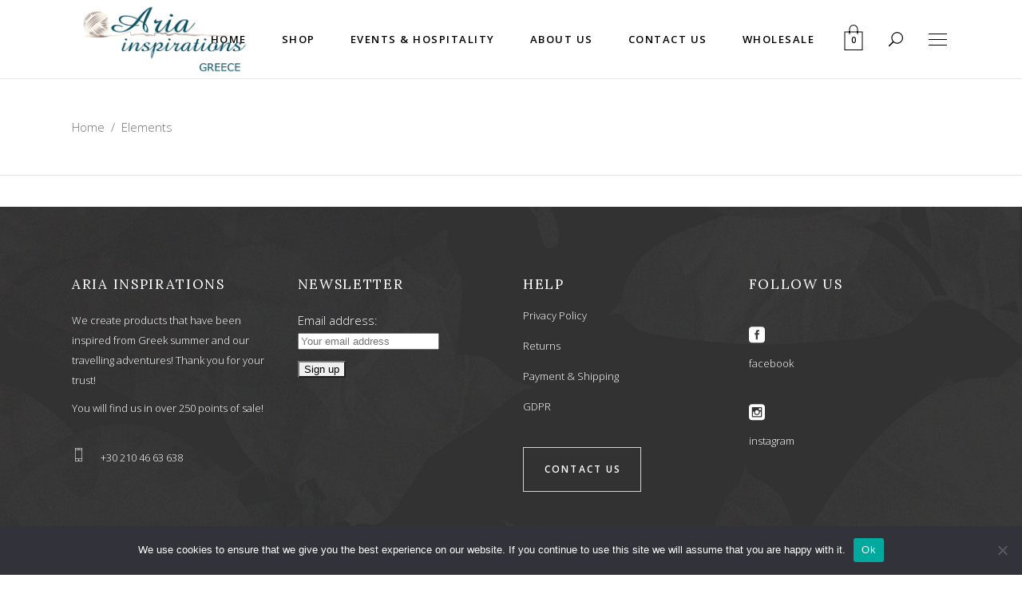

--- FILE ---
content_type: text/html; charset=UTF-8
request_url: https://ariainspirations.gr/elements/
body_size: 80783
content:
<!DOCTYPE html>
<html lang="en-US">
<head>
    
        <meta charset="UTF-8"/>
        <link rel="profile" href="http://gmpg.org/xfn/11"/>
        
                <meta name="viewport" content="width=device-width,initial-scale=1,user-scalable=yes">
        <title>Elements &#8211; Aria Inspirations</title>
<script type="application/javascript">var ElatedAjaxUrl = "https://ariainspirations.gr/wp-admin/admin-ajax.php"</script><meta name='robots' content='max-image-preview:large' />
<link rel='dns-prefetch' href='//cdn.jsdelivr.net' />
<link rel='dns-prefetch' href='//fonts.googleapis.com' />
<link rel="alternate" type="application/rss+xml" title="Aria Inspirations &raquo; Feed" href="https://ariainspirations.gr/feed/" />
<link rel="alternate" type="application/rss+xml" title="Aria Inspirations &raquo; Comments Feed" href="https://ariainspirations.gr/comments/feed/" />
<link rel="alternate" title="oEmbed (JSON)" type="application/json+oembed" href="https://ariainspirations.gr/wp-json/oembed/1.0/embed?url=https%3A%2F%2Fariainspirations.gr%2Felements%2F" />
<link rel="alternate" title="oEmbed (XML)" type="text/xml+oembed" href="https://ariainspirations.gr/wp-json/oembed/1.0/embed?url=https%3A%2F%2Fariainspirations.gr%2Felements%2F&#038;format=xml" />
<style id='wp-img-auto-sizes-contain-inline-css' type='text/css'>
img:is([sizes=auto i],[sizes^="auto," i]){contain-intrinsic-size:3000px 1500px}
/*# sourceURL=wp-img-auto-sizes-contain-inline-css */
</style>
<style id='wp-emoji-styles-inline-css' type='text/css'>

	img.wp-smiley, img.emoji {
		display: inline !important;
		border: none !important;
		box-shadow: none !important;
		height: 1em !important;
		width: 1em !important;
		margin: 0 0.07em !important;
		vertical-align: -0.1em !important;
		background: none !important;
		padding: 0 !important;
	}
/*# sourceURL=wp-emoji-styles-inline-css */
</style>
<style id='wp-block-library-inline-css' type='text/css'>
:root{--wp-block-synced-color:#7a00df;--wp-block-synced-color--rgb:122,0,223;--wp-bound-block-color:var(--wp-block-synced-color);--wp-editor-canvas-background:#ddd;--wp-admin-theme-color:#007cba;--wp-admin-theme-color--rgb:0,124,186;--wp-admin-theme-color-darker-10:#006ba1;--wp-admin-theme-color-darker-10--rgb:0,107,160.5;--wp-admin-theme-color-darker-20:#005a87;--wp-admin-theme-color-darker-20--rgb:0,90,135;--wp-admin-border-width-focus:2px}@media (min-resolution:192dpi){:root{--wp-admin-border-width-focus:1.5px}}.wp-element-button{cursor:pointer}:root .has-very-light-gray-background-color{background-color:#eee}:root .has-very-dark-gray-background-color{background-color:#313131}:root .has-very-light-gray-color{color:#eee}:root .has-very-dark-gray-color{color:#313131}:root .has-vivid-green-cyan-to-vivid-cyan-blue-gradient-background{background:linear-gradient(135deg,#00d084,#0693e3)}:root .has-purple-crush-gradient-background{background:linear-gradient(135deg,#34e2e4,#4721fb 50%,#ab1dfe)}:root .has-hazy-dawn-gradient-background{background:linear-gradient(135deg,#faaca8,#dad0ec)}:root .has-subdued-olive-gradient-background{background:linear-gradient(135deg,#fafae1,#67a671)}:root .has-atomic-cream-gradient-background{background:linear-gradient(135deg,#fdd79a,#004a59)}:root .has-nightshade-gradient-background{background:linear-gradient(135deg,#330968,#31cdcf)}:root .has-midnight-gradient-background{background:linear-gradient(135deg,#020381,#2874fc)}:root{--wp--preset--font-size--normal:16px;--wp--preset--font-size--huge:42px}.has-regular-font-size{font-size:1em}.has-larger-font-size{font-size:2.625em}.has-normal-font-size{font-size:var(--wp--preset--font-size--normal)}.has-huge-font-size{font-size:var(--wp--preset--font-size--huge)}.has-text-align-center{text-align:center}.has-text-align-left{text-align:left}.has-text-align-right{text-align:right}.has-fit-text{white-space:nowrap!important}#end-resizable-editor-section{display:none}.aligncenter{clear:both}.items-justified-left{justify-content:flex-start}.items-justified-center{justify-content:center}.items-justified-right{justify-content:flex-end}.items-justified-space-between{justify-content:space-between}.screen-reader-text{border:0;clip-path:inset(50%);height:1px;margin:-1px;overflow:hidden;padding:0;position:absolute;width:1px;word-wrap:normal!important}.screen-reader-text:focus{background-color:#ddd;clip-path:none;color:#444;display:block;font-size:1em;height:auto;left:5px;line-height:normal;padding:15px 23px 14px;text-decoration:none;top:5px;width:auto;z-index:100000}html :where(.has-border-color){border-style:solid}html :where([style*=border-top-color]){border-top-style:solid}html :where([style*=border-right-color]){border-right-style:solid}html :where([style*=border-bottom-color]){border-bottom-style:solid}html :where([style*=border-left-color]){border-left-style:solid}html :where([style*=border-width]){border-style:solid}html :where([style*=border-top-width]){border-top-style:solid}html :where([style*=border-right-width]){border-right-style:solid}html :where([style*=border-bottom-width]){border-bottom-style:solid}html :where([style*=border-left-width]){border-left-style:solid}html :where(img[class*=wp-image-]){height:auto;max-width:100%}:where(figure){margin:0 0 1em}html :where(.is-position-sticky){--wp-admin--admin-bar--position-offset:var(--wp-admin--admin-bar--height,0px)}@media screen and (max-width:600px){html :where(.is-position-sticky){--wp-admin--admin-bar--position-offset:0px}}

/*# sourceURL=wp-block-library-inline-css */
</style><link rel='stylesheet' id='wc-blocks-style-css' href='https://ariainspirations.gr/wp-content/plugins/woocommerce/assets/client/blocks/wc-blocks.css?ver=wc-9.2.4' type='text/css' media='all' />
<style id='global-styles-inline-css' type='text/css'>
:root{--wp--preset--aspect-ratio--square: 1;--wp--preset--aspect-ratio--4-3: 4/3;--wp--preset--aspect-ratio--3-4: 3/4;--wp--preset--aspect-ratio--3-2: 3/2;--wp--preset--aspect-ratio--2-3: 2/3;--wp--preset--aspect-ratio--16-9: 16/9;--wp--preset--aspect-ratio--9-16: 9/16;--wp--preset--color--black: #000000;--wp--preset--color--cyan-bluish-gray: #abb8c3;--wp--preset--color--white: #ffffff;--wp--preset--color--pale-pink: #f78da7;--wp--preset--color--vivid-red: #cf2e2e;--wp--preset--color--luminous-vivid-orange: #ff6900;--wp--preset--color--luminous-vivid-amber: #fcb900;--wp--preset--color--light-green-cyan: #7bdcb5;--wp--preset--color--vivid-green-cyan: #00d084;--wp--preset--color--pale-cyan-blue: #8ed1fc;--wp--preset--color--vivid-cyan-blue: #0693e3;--wp--preset--color--vivid-purple: #9b51e0;--wp--preset--gradient--vivid-cyan-blue-to-vivid-purple: linear-gradient(135deg,rgb(6,147,227) 0%,rgb(155,81,224) 100%);--wp--preset--gradient--light-green-cyan-to-vivid-green-cyan: linear-gradient(135deg,rgb(122,220,180) 0%,rgb(0,208,130) 100%);--wp--preset--gradient--luminous-vivid-amber-to-luminous-vivid-orange: linear-gradient(135deg,rgb(252,185,0) 0%,rgb(255,105,0) 100%);--wp--preset--gradient--luminous-vivid-orange-to-vivid-red: linear-gradient(135deg,rgb(255,105,0) 0%,rgb(207,46,46) 100%);--wp--preset--gradient--very-light-gray-to-cyan-bluish-gray: linear-gradient(135deg,rgb(238,238,238) 0%,rgb(169,184,195) 100%);--wp--preset--gradient--cool-to-warm-spectrum: linear-gradient(135deg,rgb(74,234,220) 0%,rgb(151,120,209) 20%,rgb(207,42,186) 40%,rgb(238,44,130) 60%,rgb(251,105,98) 80%,rgb(254,248,76) 100%);--wp--preset--gradient--blush-light-purple: linear-gradient(135deg,rgb(255,206,236) 0%,rgb(152,150,240) 100%);--wp--preset--gradient--blush-bordeaux: linear-gradient(135deg,rgb(254,205,165) 0%,rgb(254,45,45) 50%,rgb(107,0,62) 100%);--wp--preset--gradient--luminous-dusk: linear-gradient(135deg,rgb(255,203,112) 0%,rgb(199,81,192) 50%,rgb(65,88,208) 100%);--wp--preset--gradient--pale-ocean: linear-gradient(135deg,rgb(255,245,203) 0%,rgb(182,227,212) 50%,rgb(51,167,181) 100%);--wp--preset--gradient--electric-grass: linear-gradient(135deg,rgb(202,248,128) 0%,rgb(113,206,126) 100%);--wp--preset--gradient--midnight: linear-gradient(135deg,rgb(2,3,129) 0%,rgb(40,116,252) 100%);--wp--preset--font-size--small: 13px;--wp--preset--font-size--medium: 20px;--wp--preset--font-size--large: 36px;--wp--preset--font-size--x-large: 42px;--wp--preset--font-family--inter: "Inter", sans-serif;--wp--preset--font-family--cardo: Cardo;--wp--preset--spacing--20: 0.44rem;--wp--preset--spacing--30: 0.67rem;--wp--preset--spacing--40: 1rem;--wp--preset--spacing--50: 1.5rem;--wp--preset--spacing--60: 2.25rem;--wp--preset--spacing--70: 3.38rem;--wp--preset--spacing--80: 5.06rem;--wp--preset--shadow--natural: 6px 6px 9px rgba(0, 0, 0, 0.2);--wp--preset--shadow--deep: 12px 12px 50px rgba(0, 0, 0, 0.4);--wp--preset--shadow--sharp: 6px 6px 0px rgba(0, 0, 0, 0.2);--wp--preset--shadow--outlined: 6px 6px 0px -3px rgb(255, 255, 255), 6px 6px rgb(0, 0, 0);--wp--preset--shadow--crisp: 6px 6px 0px rgb(0, 0, 0);}:where(.is-layout-flex){gap: 0.5em;}:where(.is-layout-grid){gap: 0.5em;}body .is-layout-flex{display: flex;}.is-layout-flex{flex-wrap: wrap;align-items: center;}.is-layout-flex > :is(*, div){margin: 0;}body .is-layout-grid{display: grid;}.is-layout-grid > :is(*, div){margin: 0;}:where(.wp-block-columns.is-layout-flex){gap: 2em;}:where(.wp-block-columns.is-layout-grid){gap: 2em;}:where(.wp-block-post-template.is-layout-flex){gap: 1.25em;}:where(.wp-block-post-template.is-layout-grid){gap: 1.25em;}.has-black-color{color: var(--wp--preset--color--black) !important;}.has-cyan-bluish-gray-color{color: var(--wp--preset--color--cyan-bluish-gray) !important;}.has-white-color{color: var(--wp--preset--color--white) !important;}.has-pale-pink-color{color: var(--wp--preset--color--pale-pink) !important;}.has-vivid-red-color{color: var(--wp--preset--color--vivid-red) !important;}.has-luminous-vivid-orange-color{color: var(--wp--preset--color--luminous-vivid-orange) !important;}.has-luminous-vivid-amber-color{color: var(--wp--preset--color--luminous-vivid-amber) !important;}.has-light-green-cyan-color{color: var(--wp--preset--color--light-green-cyan) !important;}.has-vivid-green-cyan-color{color: var(--wp--preset--color--vivid-green-cyan) !important;}.has-pale-cyan-blue-color{color: var(--wp--preset--color--pale-cyan-blue) !important;}.has-vivid-cyan-blue-color{color: var(--wp--preset--color--vivid-cyan-blue) !important;}.has-vivid-purple-color{color: var(--wp--preset--color--vivid-purple) !important;}.has-black-background-color{background-color: var(--wp--preset--color--black) !important;}.has-cyan-bluish-gray-background-color{background-color: var(--wp--preset--color--cyan-bluish-gray) !important;}.has-white-background-color{background-color: var(--wp--preset--color--white) !important;}.has-pale-pink-background-color{background-color: var(--wp--preset--color--pale-pink) !important;}.has-vivid-red-background-color{background-color: var(--wp--preset--color--vivid-red) !important;}.has-luminous-vivid-orange-background-color{background-color: var(--wp--preset--color--luminous-vivid-orange) !important;}.has-luminous-vivid-amber-background-color{background-color: var(--wp--preset--color--luminous-vivid-amber) !important;}.has-light-green-cyan-background-color{background-color: var(--wp--preset--color--light-green-cyan) !important;}.has-vivid-green-cyan-background-color{background-color: var(--wp--preset--color--vivid-green-cyan) !important;}.has-pale-cyan-blue-background-color{background-color: var(--wp--preset--color--pale-cyan-blue) !important;}.has-vivid-cyan-blue-background-color{background-color: var(--wp--preset--color--vivid-cyan-blue) !important;}.has-vivid-purple-background-color{background-color: var(--wp--preset--color--vivid-purple) !important;}.has-black-border-color{border-color: var(--wp--preset--color--black) !important;}.has-cyan-bluish-gray-border-color{border-color: var(--wp--preset--color--cyan-bluish-gray) !important;}.has-white-border-color{border-color: var(--wp--preset--color--white) !important;}.has-pale-pink-border-color{border-color: var(--wp--preset--color--pale-pink) !important;}.has-vivid-red-border-color{border-color: var(--wp--preset--color--vivid-red) !important;}.has-luminous-vivid-orange-border-color{border-color: var(--wp--preset--color--luminous-vivid-orange) !important;}.has-luminous-vivid-amber-border-color{border-color: var(--wp--preset--color--luminous-vivid-amber) !important;}.has-light-green-cyan-border-color{border-color: var(--wp--preset--color--light-green-cyan) !important;}.has-vivid-green-cyan-border-color{border-color: var(--wp--preset--color--vivid-green-cyan) !important;}.has-pale-cyan-blue-border-color{border-color: var(--wp--preset--color--pale-cyan-blue) !important;}.has-vivid-cyan-blue-border-color{border-color: var(--wp--preset--color--vivid-cyan-blue) !important;}.has-vivid-purple-border-color{border-color: var(--wp--preset--color--vivid-purple) !important;}.has-vivid-cyan-blue-to-vivid-purple-gradient-background{background: var(--wp--preset--gradient--vivid-cyan-blue-to-vivid-purple) !important;}.has-light-green-cyan-to-vivid-green-cyan-gradient-background{background: var(--wp--preset--gradient--light-green-cyan-to-vivid-green-cyan) !important;}.has-luminous-vivid-amber-to-luminous-vivid-orange-gradient-background{background: var(--wp--preset--gradient--luminous-vivid-amber-to-luminous-vivid-orange) !important;}.has-luminous-vivid-orange-to-vivid-red-gradient-background{background: var(--wp--preset--gradient--luminous-vivid-orange-to-vivid-red) !important;}.has-very-light-gray-to-cyan-bluish-gray-gradient-background{background: var(--wp--preset--gradient--very-light-gray-to-cyan-bluish-gray) !important;}.has-cool-to-warm-spectrum-gradient-background{background: var(--wp--preset--gradient--cool-to-warm-spectrum) !important;}.has-blush-light-purple-gradient-background{background: var(--wp--preset--gradient--blush-light-purple) !important;}.has-blush-bordeaux-gradient-background{background: var(--wp--preset--gradient--blush-bordeaux) !important;}.has-luminous-dusk-gradient-background{background: var(--wp--preset--gradient--luminous-dusk) !important;}.has-pale-ocean-gradient-background{background: var(--wp--preset--gradient--pale-ocean) !important;}.has-electric-grass-gradient-background{background: var(--wp--preset--gradient--electric-grass) !important;}.has-midnight-gradient-background{background: var(--wp--preset--gradient--midnight) !important;}.has-small-font-size{font-size: var(--wp--preset--font-size--small) !important;}.has-medium-font-size{font-size: var(--wp--preset--font-size--medium) !important;}.has-large-font-size{font-size: var(--wp--preset--font-size--large) !important;}.has-x-large-font-size{font-size: var(--wp--preset--font-size--x-large) !important;}
/*# sourceURL=global-styles-inline-css */
</style>

<style id='classic-theme-styles-inline-css' type='text/css'>
/*! This file is auto-generated */
.wp-block-button__link{color:#fff;background-color:#32373c;border-radius:9999px;box-shadow:none;text-decoration:none;padding:calc(.667em + 2px) calc(1.333em + 2px);font-size:1.125em}.wp-block-file__button{background:#32373c;color:#fff;text-decoration:none}
/*# sourceURL=/wp-includes/css/classic-themes.min.css */
</style>
<link rel='stylesheet' id='contact-form-7-css' href='https://ariainspirations.gr/wp-content/plugins/contact-form-7/includes/css/styles.css?ver=6.0.6' type='text/css' media='all' />
<link rel='stylesheet' id='cookie-notice-front-css' href='https://ariainspirations.gr/wp-content/plugins/cookie-notice/css/front.min.css?ver=2.5.6' type='text/css' media='all' />
<link rel='stylesheet' id='country-code-selector-css' href='https://cdn.jsdelivr.net/npm/intl-tel-input@18.1.1/build/css/intlTelInput.css?ver=1.7' type='text/css' media='all' />
<link rel='stylesheet' id='eltdf_membership_style-css' href='https://ariainspirations.gr/wp-content/plugins/elated-membership/assets/css/membership.min.css?ver=6.9' type='text/css' media='all' />
<link rel='stylesheet' id='eltdf_membership_responsive_style-css' href='https://ariainspirations.gr/wp-content/plugins/elated-membership/assets/css/membership-responsive.min.css?ver=6.9' type='text/css' media='all' />
<link rel='stylesheet' id='woo-advanced-discounts-css' href='https://ariainspirations.gr/wp-content/plugins/woo-advanced-discounts/public/css/wad-public.css?ver=2.32.3' type='text/css' media='all' />
<link rel='stylesheet' id='o-tooltip-css' href='https://ariainspirations.gr/wp-content/plugins/woo-advanced-discounts/public/css/tooltip.min.css?ver=2.32.3' type='text/css' media='all' />
<style id='woocommerce-inline-inline-css' type='text/css'>
.woocommerce form .form-row .required { visibility: visible; }
/*# sourceURL=woocommerce-inline-inline-css */
</style>
<link rel='stylesheet' id='satine-elated-default-style-css' href='https://ariainspirations.gr/wp-content/themes/satine/style.css?ver=6.9' type='text/css' media='all' />
<link rel='stylesheet' id='satine_elated_child_style-css' href='https://ariainspirations.gr/wp-content/themes/satine-child/style.css?ver=1.0.2' type='text/css' media='all' />
<link rel='stylesheet' id='satine-elated-modules-css' href='https://ariainspirations.gr/wp-content/themes/satine/assets/css/modules.min.css?ver=6.9' type='text/css' media='all' />
<link rel='stylesheet' id='eltdf-font_awesome-css' href='https://ariainspirations.gr/wp-content/themes/satine/assets/css/font-awesome/css/font-awesome.min.css?ver=6.9' type='text/css' media='all' />
<link rel='stylesheet' id='eltdf-font_elegant-css' href='https://ariainspirations.gr/wp-content/themes/satine/assets/css/elegant-icons/style.min.css?ver=6.9' type='text/css' media='all' />
<link rel='stylesheet' id='eltdf-ion_icons-css' href='https://ariainspirations.gr/wp-content/themes/satine/assets/css/ion-icons/css/ionicons.min.css?ver=6.9' type='text/css' media='all' />
<link rel='stylesheet' id='eltdf-linea_icons-css' href='https://ariainspirations.gr/wp-content/themes/satine/assets/css/linea-icons/style.css?ver=6.9' type='text/css' media='all' />
<link rel='stylesheet' id='eltdf-linear_icons-css' href='https://ariainspirations.gr/wp-content/themes/satine/assets/css/linear-icons/style.css?ver=6.9' type='text/css' media='all' />
<link rel='stylesheet' id='mediaelement-css' href='https://ariainspirations.gr/wp-includes/js/mediaelement/mediaelementplayer-legacy.min.css?ver=4.2.17' type='text/css' media='all' />
<link rel='stylesheet' id='wp-mediaelement-css' href='https://ariainspirations.gr/wp-includes/js/mediaelement/wp-mediaelement.min.css?ver=6.9' type='text/css' media='all' />
<link rel='stylesheet' id='satine-elated-woo-css' href='https://ariainspirations.gr/wp-content/themes/satine/assets/css/woocommerce.min.css?ver=6.9' type='text/css' media='all' />
<link rel='stylesheet' id='satine-elated-woo-responsive-css' href='https://ariainspirations.gr/wp-content/themes/satine/assets/css/woocommerce-responsive.min.css?ver=6.9' type='text/css' media='all' />
<link rel='stylesheet' id='satine-elated-style-dynamic-css' href='https://ariainspirations.gr/wp-content/themes/satine/assets/css/style_dynamic.css?ver=1648578894' type='text/css' media='all' />
<link rel='stylesheet' id='satine-elated-modules-responsive-css' href='https://ariainspirations.gr/wp-content/themes/satine/assets/css/modules-responsive.min.css?ver=6.9' type='text/css' media='all' />
<link rel='stylesheet' id='satine-elated-style-dynamic-responsive-css' href='https://ariainspirations.gr/wp-content/themes/satine/assets/css/style_dynamic_responsive.css?ver=1648578894' type='text/css' media='all' />
<link rel='stylesheet' id='js_composer_front-css' href='https://ariainspirations.gr/wp-content/plugins/js_composer/assets/css/js_composer.min.css?ver=8.0.1' type='text/css' media='all' />
<link rel='stylesheet' id='satine-elated-google-fonts-css' href='https://fonts.googleapis.com/css?family=Open+Sans%3A300%2C400%2C400i%2C600%2C700%7CLora%3A300%2C400%2C400i%2C600%2C700&#038;subset=latin-ext&#038;ver=1.0.0' type='text/css' media='all' />
<link rel='stylesheet' id='select2-css' href='https://ariainspirations.gr/wp-content/plugins/woocommerce/assets/css/select2.css?ver=9.2.4' type='text/css' media='all' />
<link rel='stylesheet' id='wwlc_RegistrationForm_css-css' href='https://ariainspirations.gr/wp-content/plugins/woocommerce-wholesale-lead-capture/css/RegistrationForm.css?ver=1.17.3' type='text/css' media='all' />
<script type="text/javascript" id="cookie-notice-front-js-before">
/* <![CDATA[ */
var cnArgs = {"ajaxUrl":"https:\/\/ariainspirations.gr\/wp-admin\/admin-ajax.php","nonce":"66160cb5ff","hideEffect":"fade","position":"bottom","onScroll":false,"onScrollOffset":100,"onClick":false,"cookieName":"cookie_notice_accepted","cookieTime":2592000,"cookieTimeRejected":2592000,"globalCookie":false,"redirection":false,"cache":false,"revokeCookies":false,"revokeCookiesOpt":"automatic"};

//# sourceURL=cookie-notice-front-js-before
/* ]]> */
</script>
<script type="text/javascript" src="https://ariainspirations.gr/wp-content/plugins/cookie-notice/js/front.min.js?ver=2.5.6" id="cookie-notice-front-js"></script>
<script type="text/javascript" src="https://ariainspirations.gr/wp-includes/js/jquery/jquery.min.js?ver=3.7.1" id="jquery-core-js"></script>
<script type="text/javascript" src="https://ariainspirations.gr/wp-includes/js/jquery/jquery-migrate.min.js?ver=3.4.1" id="jquery-migrate-js"></script>
<script type="text/javascript" src="https://cdn.jsdelivr.net/npm/intl-tel-input@18.1.1/build/js/intlTelInput.min.js?ver=1.7" id="country-code-selector-js"></script>
<script type="text/javascript" src="https://ariainspirations.gr/wp-content/plugins/woo-advanced-discounts/public/js/wad-public.js?ver=2.32.3" id="woo-advanced-discounts-js"></script>
<script type="text/javascript" src="https://ariainspirations.gr/wp-content/plugins/woo-advanced-discounts/public/js/tooltip.min.js?ver=2.32.3" id="o-tooltip-js"></script>
<script type="text/javascript" src="https://ariainspirations.gr/wp-content/plugins/woocommerce/assets/js/jquery-blockui/jquery.blockUI.min.js?ver=2.7.0-wc.9.2.4" id="jquery-blockui-js" data-wp-strategy="defer"></script>
<script type="text/javascript" id="wc-add-to-cart-js-extra">
/* <![CDATA[ */
var wc_add_to_cart_params = {"ajax_url":"/wp-admin/admin-ajax.php","wc_ajax_url":"/?wc-ajax=%%endpoint%%","i18n_view_cart":"View cart","cart_url":"https://ariainspirations.gr/cart/","is_cart":"","cart_redirect_after_add":"no"};
//# sourceURL=wc-add-to-cart-js-extra
/* ]]> */
</script>
<script type="text/javascript" src="https://ariainspirations.gr/wp-content/plugins/woocommerce/assets/js/frontend/add-to-cart.min.js?ver=9.2.4" id="wc-add-to-cart-js" data-wp-strategy="defer"></script>
<script type="text/javascript" src="https://ariainspirations.gr/wp-content/plugins/woocommerce/assets/js/js-cookie/js.cookie.min.js?ver=2.1.4-wc.9.2.4" id="js-cookie-js" defer="defer" data-wp-strategy="defer"></script>
<script type="text/javascript" id="woocommerce-js-extra">
/* <![CDATA[ */
var woocommerce_params = {"ajax_url":"/wp-admin/admin-ajax.php","wc_ajax_url":"/?wc-ajax=%%endpoint%%"};
//# sourceURL=woocommerce-js-extra
/* ]]> */
</script>
<script type="text/javascript" src="https://ariainspirations.gr/wp-content/plugins/woocommerce/assets/js/frontend/woocommerce.min.js?ver=9.2.4" id="woocommerce-js" defer="defer" data-wp-strategy="defer"></script>
<script type="text/javascript" src="https://ariainspirations.gr/wp-content/plugins/js_composer/assets/js/vendors/woocommerce-add-to-cart.js?ver=8.0.1" id="vc_woocommerce-add-to-cart-js-js"></script>
<script type="text/javascript" src="https://ariainspirations.gr/wp-content/plugins/woocommerce/assets/js/select2/select2.full.min.js?ver=4.0.3-wc.9.2.4" id="select2-js" defer="defer" data-wp-strategy="defer"></script>
<script></script><link rel="https://api.w.org/" href="https://ariainspirations.gr/wp-json/" /><link rel="alternate" title="JSON" type="application/json" href="https://ariainspirations.gr/wp-json/wp/v2/pages/1495" /><link rel="EditURI" type="application/rsd+xml" title="RSD" href="https://ariainspirations.gr/xmlrpc.php?rsd" />
<meta name="generator" content="WordPress 6.9" />
<meta name="generator" content="WooCommerce 9.2.4" />
<link rel="canonical" href="https://ariainspirations.gr/elements/" />
<link rel='shortlink' href='https://ariainspirations.gr/?p=1495' />
<meta name="wwp" content="yes" /><!-- Analytics by WP Statistics - https://wp-statistics.com -->
	<noscript><style>.woocommerce-product-gallery{ opacity: 1 !important; }</style></noscript>
				<script  type="text/javascript">
				!function(f,b,e,v,n,t,s){if(f.fbq)return;n=f.fbq=function(){n.callMethod?
					n.callMethod.apply(n,arguments):n.queue.push(arguments)};if(!f._fbq)f._fbq=n;
					n.push=n;n.loaded=!0;n.version='2.0';n.queue=[];t=b.createElement(e);t.async=!0;
					t.src=v;s=b.getElementsByTagName(e)[0];s.parentNode.insertBefore(t,s)}(window,
					document,'script','https://connect.facebook.net/en_US/fbevents.js');
			</script>
			<!-- WooCommerce Facebook Integration Begin -->
			<script  type="text/javascript">

				fbq('init', '712581900300254', {}, {
    "agent": "woocommerce-9.2.4-3.4.8"
});

				fbq( 'track', 'PageView', {
    "source": "woocommerce",
    "version": "9.2.4",
    "pluginVersion": "3.4.8"
} );

				document.addEventListener( 'DOMContentLoaded', function() {
					// Insert placeholder for events injected when a product is added to the cart through AJAX.
					document.body.insertAdjacentHTML( 'beforeend', '<div class=\"wc-facebook-pixel-event-placeholder\"></div>' );
				}, false );

			</script>
			<!-- WooCommerce Facebook Integration End -->
			<meta name="generator" content="Powered by WPBakery Page Builder - drag and drop page builder for WordPress."/>
<meta name="generator" content="Powered by Slider Revolution 6.5.6 - responsive, Mobile-Friendly Slider Plugin for WordPress with comfortable drag and drop interface." />
<style class='wp-fonts-local' type='text/css'>
@font-face{font-family:Inter;font-style:normal;font-weight:300 900;font-display:fallback;src:url('https://ariainspirations.gr/wp-content/plugins/woocommerce/assets/fonts/Inter-VariableFont_slnt,wght.woff2') format('woff2');font-stretch:normal;}
@font-face{font-family:Cardo;font-style:normal;font-weight:400;font-display:fallback;src:url('https://ariainspirations.gr/wp-content/plugins/woocommerce/assets/fonts/cardo_normal_400.woff2') format('woff2');}
</style>
<link rel="icon" href="https://ariainspirations.gr/wp-content/uploads/2022/03/favicon-Aria-100x100.png" sizes="32x32" />
<link rel="icon" href="https://ariainspirations.gr/wp-content/uploads/2022/03/favicon-Aria-300x300.png" sizes="192x192" />
<link rel="apple-touch-icon" href="https://ariainspirations.gr/wp-content/uploads/2022/03/favicon-Aria-300x300.png" />
<meta name="msapplication-TileImage" content="https://ariainspirations.gr/wp-content/uploads/2022/03/favicon-Aria-300x300.png" />
<script type="text/javascript">function setREVStartSize(e){
			//window.requestAnimationFrame(function() {				 
				window.RSIW = window.RSIW===undefined ? window.innerWidth : window.RSIW;	
				window.RSIH = window.RSIH===undefined ? window.innerHeight : window.RSIH;	
				try {								
					var pw = document.getElementById(e.c).parentNode.offsetWidth,
						newh;
					pw = pw===0 || isNaN(pw) ? window.RSIW : pw;
					e.tabw = e.tabw===undefined ? 0 : parseInt(e.tabw);
					e.thumbw = e.thumbw===undefined ? 0 : parseInt(e.thumbw);
					e.tabh = e.tabh===undefined ? 0 : parseInt(e.tabh);
					e.thumbh = e.thumbh===undefined ? 0 : parseInt(e.thumbh);
					e.tabhide = e.tabhide===undefined ? 0 : parseInt(e.tabhide);
					e.thumbhide = e.thumbhide===undefined ? 0 : parseInt(e.thumbhide);
					e.mh = e.mh===undefined || e.mh=="" || e.mh==="auto" ? 0 : parseInt(e.mh,0);		
					if(e.layout==="fullscreen" || e.l==="fullscreen") 						
						newh = Math.max(e.mh,window.RSIH);					
					else{					
						e.gw = Array.isArray(e.gw) ? e.gw : [e.gw];
						for (var i in e.rl) if (e.gw[i]===undefined || e.gw[i]===0) e.gw[i] = e.gw[i-1];					
						e.gh = e.el===undefined || e.el==="" || (Array.isArray(e.el) && e.el.length==0)? e.gh : e.el;
						e.gh = Array.isArray(e.gh) ? e.gh : [e.gh];
						for (var i in e.rl) if (e.gh[i]===undefined || e.gh[i]===0) e.gh[i] = e.gh[i-1];
											
						var nl = new Array(e.rl.length),
							ix = 0,						
							sl;					
						e.tabw = e.tabhide>=pw ? 0 : e.tabw;
						e.thumbw = e.thumbhide>=pw ? 0 : e.thumbw;
						e.tabh = e.tabhide>=pw ? 0 : e.tabh;
						e.thumbh = e.thumbhide>=pw ? 0 : e.thumbh;					
						for (var i in e.rl) nl[i] = e.rl[i]<window.RSIW ? 0 : e.rl[i];
						sl = nl[0];									
						for (var i in nl) if (sl>nl[i] && nl[i]>0) { sl = nl[i]; ix=i;}															
						var m = pw>(e.gw[ix]+e.tabw+e.thumbw) ? 1 : (pw-(e.tabw+e.thumbw)) / (e.gw[ix]);					
						newh =  (e.gh[ix] * m) + (e.tabh + e.thumbh);
					}
					var el = document.getElementById(e.c);
					if (el!==null && el) el.style.height = newh+"px";					
					el = document.getElementById(e.c+"_wrapper");
					if (el!==null && el) {
						el.style.height = newh+"px";
						el.style.display = "block";
					}
				} catch(e){
					console.log("Failure at Presize of Slider:" + e)
				}					   
			//});
		  };</script>
		<style type="text/css" id="wp-custom-css">
			.woocommerce .eltdf-onsale {
display: none!important;
visibility: hidden;
}
span.eltdf-pli-onsale {
display: none!important;
visibility: hidden;
}
@media only screen and (max-width:780px){
.woocommerce table.shop_table_responsive td.product-thumbnail{
    display: inline-block !important;
    width: 50% !important;
    text-align: right !important;
}
.woocommerce table.shop_table_responsive td.product-remove{
        display: inline-block !important;
    width: 45% !important;
    text-align: left !important;
}
}		</style>
		<noscript><style> .wpb_animate_when_almost_visible { opacity: 1; }</style></noscript><link rel='stylesheet' id='rs-plugin-settings-css' href='https://ariainspirations.gr/wp-content/plugins/revslider/public/assets/css/rs6.css?ver=6.5.6' type='text/css' media='all' />
<style id='rs-plugin-settings-inline-css' type='text/css'>
#rs-demo-id {}
/*# sourceURL=rs-plugin-settings-inline-css */
</style>
</head>
<body class="wp-singular page-template-default page page-id-1495 page-parent wp-theme-satine wp-child-theme-satine-child theme-satine cookies-not-set elated-core-1.3 eltdf-social-login-1.0.2 woocommerce-no-js satine child-child-ver-1.0.2 satine-ver-1.9 eltdf-grid-1300 eltdf-header-standard eltdf-menu-area-shadow-disable eltdf-menu-area-in-grid-shadow-disable eltdf-menu-area-border-disable eltdf-menu-area-in-grid-border-disable eltdf-logo-area-border-disable eltdf-logo-area-in-grid-border-disable eltdf-header-vertical-shadow-disable eltdf-header-vertical-border-disable eltdf-sticky-header-on-scroll-down-up eltdf-default-mobile-header eltdf-sticky-up-mobile-header eltdf-dropdown-animate-height eltdf-full-width-wide-menu eltdf-side-menu-slide-from-right eltdf-woocommerce-columns-3 eltdf-woo-normal-space eltdf-woo-pl-info-below-image eltdf-woo-pl-hide-ratings eltdf-search-covers-header wpb-js-composer js-comp-ver-8.0.1 vc_responsive" itemscope itemtype="http://schema.org/WebPage">
    <section class="eltdf-side-menu">
    <div class="eltdf-side-area-inner">
        <div class="eltdf-close-side-menu-holder">
            <a class="eltdf-close-side-menu" href="#" target="_self">
                <span class="icon-arrows-remove"></span>
            </a>
        </div>
        <div id="media_image-3" class="widget eltdf-sidearea widget_media_image"><img width="300" height="118" src="https://ariainspirations.gr/wp-content/uploads/2022/03/Aria-Logo-wGreece-2-small-300x118.png" class="image wp-image-3940  attachment-medium size-medium" alt="" style="max-width: 100%; height: auto;" decoding="async" srcset="https://ariainspirations.gr/wp-content/uploads/2022/03/Aria-Logo-wGreece-2-small-300x118.png 300w, https://ariainspirations.gr/wp-content/uploads/2022/03/Aria-Logo-wGreece-2-small.png 600w" sizes="(max-width: 300px) 100vw, 300px" /></div><div class="widget eltdf-separator-widget"><div class="eltdf-separator-holder clearfix  eltdf-separator-center eltdf-separator-normal">
	<div class="eltdf-separator" style="border-style: solid;margin-bottom: 0px"></div>
</div>
</div><div class="widget eltdf-separator-widget"><div class="eltdf-separator-holder clearfix  eltdf-separator-center eltdf-separator-normal">
	<div class="eltdf-separator" style="border-style: solid;margin-bottom: -10px"></div>
</div>
</div>		<div class="widget eltdf-contact-form-7-widget ">
			<div class="eltdf-widget-title-holder"><h5 class="eltdf-widget-title">Subscribe to newsletter</h5></div>			
<div class="wpcf7 no-js" id="wpcf7-f1494-o1" lang="en-US" dir="ltr" data-wpcf7-id="1494">
<div class="screen-reader-response"><p role="status" aria-live="polite" aria-atomic="true"></p> <ul></ul></div>
<form action="/elements/#wpcf7-f1494-o1" method="post" class="wpcf7-form init cf7_custom_style_1" aria-label="Contact form" novalidate="novalidate" data-status="init">
<div style="display: none;">
<input type="hidden" name="_wpcf7" value="1494" />
<input type="hidden" name="_wpcf7_version" value="6.0.6" />
<input type="hidden" name="_wpcf7_locale" value="en_US" />
<input type="hidden" name="_wpcf7_unit_tag" value="wpcf7-f1494-o1" />
<input type="hidden" name="_wpcf7_container_post" value="0" />
<input type="hidden" name="_wpcf7_posted_data_hash" value="" />
</div>
<div class='eltdf-cf-wrapper'>
	<div class='eltdf-two-columns-form-without-space'>
		<div class='eltdf-column-left'>
			<p><span class="wpcf7-form-control-wrap" data-name="your-email"><input size="40" maxlength="400" class="wpcf7-form-control wpcf7-email wpcf7-validates-as-required wpcf7-text wpcf7-validates-as-email" aria-required="true" aria-invalid="false" placeholder="E-mail address" value="" type="email" name="your-email" /></span>
			</p>
		</div>
		<div class='eltdf-column-right'>
			<p><input class="wpcf7-form-control wpcf7-submit has-spinner" type="submit" value="Go" />
			</p>
		</div>
	</div>
</div><div class="wpcf7-response-output" aria-hidden="true"></div>
</form>
</div>
		</div>
		<div class="widget eltdf-separator-widget"><div class="eltdf-separator-holder clearfix  eltdf-separator-center eltdf-separator-normal">
	<div class="eltdf-separator" style="border-style: solid;margin-bottom: -10px"></div>
</div>
</div>
        <a class="eltdf-social-icon-widget-holder eltdf-icon-has-hover eltdf-normal" data-hover-color="rgb(167, 169, 175)"  style="color: #000;;font-size: 13px;margin: 0 15px;" href="https://www.facebook.com/Aria-Inspirations-592240374225989" target="_blank">
            <span class="eltdf-social-icon-widget social_facebook"></span>        </a>
    
        <a class="eltdf-social-icon-widget-holder eltdf-icon-has-hover eltdf-normal" data-hover-color="rgb(167, 169, 175)"  style="color: #000;;font-size: 13px" href="https://www.instagram.com/ariainspirations/" target="_blank">
            <span class="eltdf-social-icon-widget social_instagram"></span>        </a>
        </div>
    <div class="eltdf-side-area-bottom">
            </div>
</section>
    <div class="eltdf-wrapper">
        <div class="eltdf-wrapper-inner">
            
<header class="eltdf-page-header">
			<div class="eltdf-menu-area">
						<div class="eltdf-grid">
								<form action="https://ariainspirations.gr/" class="eltdf-search-cover" method="get">
		<div class="eltdf-container">
		<div class="eltdf-container-inner clearfix">
						<div class="eltdf-form-holder-outer">
				<div class="eltdf-form-holder">
					<div class="eltdf-form-holder-inner">
						<input type="text" placeholder="Search" name="s" class="eltdf_search_field" autocomplete="off" />
						<div class="eltdf-search-close">
							<a href="#">
								<span aria-hidden="true" class="eltdf-icon-font-elegant icon_close " ></span>							</a>
						</div>
					</div>
				</div>
			</div>
					</div>
	</div>
	</form>				<div class="eltdf-vertical-align-containers">
					<div class="eltdf-position-left">
						<div class="eltdf-position-left-inner">
							

<div class="eltdf-logo-wrapper">
    <a itemprop="url" href="https://ariainspirations.gr/" style="height: 413px;">
        <img itemprop="image" class="eltdf-normal-logo" src="https://ariainspirations.gr/wp-content/uploads/2022/03/Aria-Logo-wGreece-2-1.png" width="1890" height="827"  alt="logo"/>
        <img itemprop="image" class="eltdf-dark-logo" src="https://ariainspirations.gr/wp-content/uploads/2022/03/Aria-Logo-wGreece-2-1.png" width="1890" height="827"  alt="dark logo"/>        <img itemprop="image" class="eltdf-light-logo" src="https://ariainspirations.gr/wp-content/uploads/2022/03/Aria-Logo-wGreece-2-1.png" width="1890" height="827"  alt="light logo"/>    </a>
</div>


						</div>
					</div>
					                        <div class="eltdf-position-center">
                            <div class="eltdf-position-center-inner">
                                
<nav class="eltdf-main-menu eltdf-drop-down eltdf-default-nav">
    <ul id="menu-main-menu" class="clearfix"><li id="nav-menu-item-3556" class="menu-item menu-item-type-post_type menu-item-object-page menu-item-home  narrow"><a href="https://ariainspirations.gr/" class=""><span class="item_outer"><span class="item_text">Home</span></span></a></li>
<li id="nav-menu-item-5198" class="menu-item menu-item-type-custom menu-item-object-custom menu-item-has-children  has_sub narrow"><a href="#" class=""><span class="item_outer"><span class="item_text">Shop</span><i aria-hidden="true" class="eltdf-menu-arrow lnr lnr-arrow-right"></i></span></a>
<div class="second "><div class="inner" ><ul >
	<li id="nav-menu-item-5010" class="menu-item menu-item-type-post_type menu-item-object-page "><a href="https://ariainspirations.gr/premium-towels/" class=""><span class="item_outer"><span class="item_text">Towels</span></span></a></li>
	<li id="nav-menu-item-5998" class="menu-item menu-item-type-post_type menu-item-object-page "><a href="https://ariainspirations.gr/blankets/" class=""><span class="item_outer"><span class="item_text">Blankets</span></span></a></li>
	<li id="nav-menu-item-5724" class="menu-item menu-item-type-post_type menu-item-object-page "><a href="https://ariainspirations.gr/beach-bags/" class=""><span class="item_outer"><span class="item_text">Beach Bags</span></span></a></li>
	<li id="nav-menu-item-5197" class="menu-item menu-item-type-custom menu-item-object-custom "><a href="https://ariainspirations.gr/clutches/" class=""><span class="item_outer"><span class="item_text">Clutches</span></span></a></li>
	<li id="nav-menu-item-3994" class="menu-item menu-item-type-post_type menu-item-object-page "><a href="https://ariainspirations.gr/shopping-bags/" class=""><span class="item_outer"><span class="item_text">Shopping Bags</span></span></a></li>
	<li id="nav-menu-item-5040" class="menu-item menu-item-type-post_type menu-item-object-page "><a href="https://ariainspirations.gr/customize-our-towels/" class=""><span class="item_outer"><span class="item_text">Customize our towels</span></span></a></li>
</ul></div></div>
</li>
<li id="nav-menu-item-5041" class="menu-item menu-item-type-post_type menu-item-object-page  narrow"><a href="https://ariainspirations.gr/customize-our-towels/" class=""><span class="item_outer"><span class="item_text">Events &#038; Hospitality</span></span></a></li>
<li id="nav-menu-item-3581" class="menu-item menu-item-type-post_type menu-item-object-page  narrow"><a href="https://ariainspirations.gr/about-us/" class=""><span class="item_outer"><span class="item_text">About Us</span></span></a></li>
<li id="nav-menu-item-3584" class="menu-item menu-item-type-post_type menu-item-object-page  narrow"><a href="https://ariainspirations.gr/contact-us-2/" class=""><span class="item_outer"><span class="item_text">Contact Us</span></span></a></li>
<li id="nav-menu-item-4964" class="menu-item menu-item-type-custom menu-item-object-custom menu-item-has-children  has_sub narrow"><a href="#" class=""><span class="item_outer"><span class="item_text">WholeSale</span><i aria-hidden="true" class="eltdf-menu-arrow lnr lnr-arrow-right"></i></span></a>
<div class="second "><div class="inner" ><ul >
	<li id="nav-menu-item-4965" class="menu-item menu-item-type-post_type menu-item-object-page "><a href="https://ariainspirations.gr/wholesale-registration-page/" class=""><span class="item_outer"><span class="item_text">Wholesale Registration Page</span></span></a></li>
	<li id="nav-menu-item-4967" class="menu-item menu-item-type-post_type menu-item-object-page "><a href="https://ariainspirations.gr/wholesale-log-in-page/" class=""><span class="item_outer"><span class="item_text">Wholesale Log In Page</span></span></a></li>
</ul></div></div>
</li>
</ul></nav>

                            </div>
                        </div>
                    					<div class="eltdf-position-right">
						<div class="eltdf-position-right-inner">
                                                        <div class="eltdf-main-menu-widget-area">
                                <div class="eltdf-main-menu-widget-area-inner">
                                    		<div class="eltdf-shopping-cart-holder eltdf-cart-info-is-disabled" >
			<div class="eltdf-shopping-cart-inner">
								<a itemprop="url" class="eltdf-header-cart" href="https://ariainspirations.gr/cart/">
					<span class="eltdf-cart-icon icon-ecommerce-bag"></span>
					<span class="eltdf-cart-count">0</span>
					<span class="eltdf-cart-info">
						<span class="eltdf-cart-info-total">(<span class="woocommerce-Price-amount amount">0,00&nbsp;<span class="woocommerce-Price-currencySymbol">&euro;</span></span>)</span>
					</span>
				</a>
									<div class="eltdf-shopping-cart-dropdown">
						<ul>
							<li class="eltdf-empty-cart">No products in the cart.</li>
						</ul>
					</div>
							</div>
		</div>
		
	    <a  		    class="eltdf-search-opener eltdf-icon-has-hover" href="javascript:void(0)">
            <span class="eltdf-search-opener-wrapper">
                <span aria-hidden="true" class="eltdf-icon-font-elegant icon_search "></span>	                        </span>
	    </a>
    		<a class="eltdf-side-menu-button-opener eltdf-icon-has-hover"  href="javascript:void(0)" >
						<span class="eltdf-side-menu-lines">
        		<span class="eltdf-side-menu-line eltdf-line-1"></span>
        		<span class="eltdf-side-menu-line eltdf-line-2"></span>
                <span class="eltdf-side-menu-line eltdf-line-3"></span>
        	</span>
		</a>
	                                </div>
                            </div>
						</div>
					</div>
				</div>
							</div>
				</div>
        		
	
<div class="eltdf-sticky-header">
    <form action="https://ariainspirations.gr/" class="eltdf-search-cover" method="get">
		<div class="eltdf-container">
		<div class="eltdf-container-inner clearfix">
						<div class="eltdf-form-holder-outer">
				<div class="eltdf-form-holder">
					<div class="eltdf-form-holder-inner">
						<input type="text" placeholder="Search" name="s" class="eltdf_search_field" autocomplete="off" />
						<div class="eltdf-search-close">
							<a href="#">
								<span aria-hidden="true" class="eltdf-icon-font-elegant icon_close " ></span>							</a>
						</div>
					</div>
				</div>
			</div>
					</div>
	</div>
	</form>    <div class="eltdf-sticky-holder">
            <div class="eltdf-grid">
                        <div class=" eltdf-vertical-align-containers">
                <div class="eltdf-position-left">
                    <div class="eltdf-position-left-inner">
                        

<div class="eltdf-logo-wrapper">
    <a itemprop="url" href="https://ariainspirations.gr/" style="height: 117px;">
        <img itemprop="image" class="eltdf-normal-logo" src="https://ariainspirations.gr/wp-content/uploads/2022/03/Aria-Logo-wGreece-2-small.png" width="600" height="235"  alt="logo"/>
        <img itemprop="image" class="eltdf-dark-logo" src="https://ariainspirations.gr/wp-content/uploads/2022/03/Aria-Logo-wGreece-2-1.png" width="1890" height="827"  alt="dark logo"/>        <img itemprop="image" class="eltdf-light-logo" src="https://ariainspirations.gr/wp-content/uploads/2022/03/Aria-Logo-wGreece-2-1.png" width="1890" height="827"  alt="light logo"/>    </a>
</div>

                    </div>
                </div>
                                    <div class="eltdf-position-center">
                        <div class="eltdf-position-center-inner">
                            
<nav class="eltdf-main-menu eltdf-drop-down eltdf-sticky-nav">
    <ul id="menu-main-menu-1" class="clearfix"><li id="sticky-nav-menu-item-3556" class="menu-item menu-item-type-post_type menu-item-object-page menu-item-home  narrow"><a href="https://ariainspirations.gr/" class=""><span class="item_outer"><span class="item_text">Home</span><span class="plus"></span></span></a></li>
<li id="sticky-nav-menu-item-5198" class="menu-item menu-item-type-custom menu-item-object-custom menu-item-has-children  has_sub narrow"><a href="#" class=""><span class="item_outer"><span class="item_text">Shop</span><span class="plus"></span><i aria-hidden="true" class="eltdf-menu-arrow arrow_triangle-down"></i></span></a>
<div class="second "><div class="inner" ><ul >
	<li id="sticky-nav-menu-item-5010" class="menu-item menu-item-type-post_type menu-item-object-page "><a href="https://ariainspirations.gr/premium-towels/" class=""><span class="item_outer"><span class="item_text">Towels</span><span class="plus"></span></span></a></li>
	<li id="sticky-nav-menu-item-5998" class="menu-item menu-item-type-post_type menu-item-object-page "><a href="https://ariainspirations.gr/blankets/" class=""><span class="item_outer"><span class="item_text">Blankets</span><span class="plus"></span></span></a></li>
	<li id="sticky-nav-menu-item-5724" class="menu-item menu-item-type-post_type menu-item-object-page "><a href="https://ariainspirations.gr/beach-bags/" class=""><span class="item_outer"><span class="item_text">Beach Bags</span><span class="plus"></span></span></a></li>
	<li id="sticky-nav-menu-item-5197" class="menu-item menu-item-type-custom menu-item-object-custom "><a href="https://ariainspirations.gr/clutches/" class=""><span class="item_outer"><span class="item_text">Clutches</span><span class="plus"></span></span></a></li>
	<li id="sticky-nav-menu-item-3994" class="menu-item menu-item-type-post_type menu-item-object-page "><a href="https://ariainspirations.gr/shopping-bags/" class=""><span class="item_outer"><span class="item_text">Shopping Bags</span><span class="plus"></span></span></a></li>
	<li id="sticky-nav-menu-item-5040" class="menu-item menu-item-type-post_type menu-item-object-page "><a href="https://ariainspirations.gr/customize-our-towels/" class=""><span class="item_outer"><span class="item_text">Customize our towels</span><span class="plus"></span></span></a></li>
</ul></div></div>
</li>
<li id="sticky-nav-menu-item-5041" class="menu-item menu-item-type-post_type menu-item-object-page  narrow"><a href="https://ariainspirations.gr/customize-our-towels/" class=""><span class="item_outer"><span class="item_text">Events &#038; Hospitality</span><span class="plus"></span></span></a></li>
<li id="sticky-nav-menu-item-3581" class="menu-item menu-item-type-post_type menu-item-object-page  narrow"><a href="https://ariainspirations.gr/about-us/" class=""><span class="item_outer"><span class="item_text">About Us</span><span class="plus"></span></span></a></li>
<li id="sticky-nav-menu-item-3584" class="menu-item menu-item-type-post_type menu-item-object-page  narrow"><a href="https://ariainspirations.gr/contact-us-2/" class=""><span class="item_outer"><span class="item_text">Contact Us</span><span class="plus"></span></span></a></li>
<li id="sticky-nav-menu-item-4964" class="menu-item menu-item-type-custom menu-item-object-custom menu-item-has-children  has_sub narrow"><a href="#" class=""><span class="item_outer"><span class="item_text">WholeSale</span><span class="plus"></span><i aria-hidden="true" class="eltdf-menu-arrow arrow_triangle-down"></i></span></a>
<div class="second "><div class="inner" ><ul >
	<li id="sticky-nav-menu-item-4965" class="menu-item menu-item-type-post_type menu-item-object-page "><a href="https://ariainspirations.gr/wholesale-registration-page/" class=""><span class="item_outer"><span class="item_text">Wholesale Registration Page</span><span class="plus"></span></span></a></li>
	<li id="sticky-nav-menu-item-4967" class="menu-item menu-item-type-post_type menu-item-object-page "><a href="https://ariainspirations.gr/wholesale-log-in-page/" class=""><span class="item_outer"><span class="item_text">Wholesale Log In Page</span><span class="plus"></span></span></a></li>
</ul></div></div>
</li>
</ul></nav>

                        </div>
                    </div>
                                <div class="eltdf-position-right">
                    <div class="eltdf-position-right-inner">
                                                <div class="eltdf-main-menu-widget-area">
                            <div class="eltdf-main-menu-widget-area-inner">
                                                                    
	    <a  		    class="eltdf-search-opener eltdf-icon-has-hover" href="javascript:void(0)">
            <span class="eltdf-search-opener-wrapper">
                <span aria-hidden="true" class="eltdf-icon-font-elegant icon_search "></span>	                        </span>
	    </a>
    		<a class="eltdf-side-menu-button-opener eltdf-icon-has-hover"  href="javascript:void(0)" >
						<span class="eltdf-side-menu-lines">
        		<span class="eltdf-side-menu-line eltdf-line-1"></span>
        		<span class="eltdf-side-menu-line eltdf-line-2"></span>
                <span class="eltdf-side-menu-line eltdf-line-3"></span>
        	</span>
		</a>
	                                                            </div>
                        </div>
                    </div>
                </div>
            </div>
                    </div>
            </div>
    </div>

</header>


<header class="eltdf-mobile-header">
		
	<div class="eltdf-mobile-header-inner">
		<div class="eltdf-mobile-header-holder">
			<div class="eltdf-grid">
				<div class="eltdf-vertical-align-containers">
					<div class="eltdf-vertical-align-containers">
													<div class="eltdf-mobile-menu-opener">
								<a href="javascript:void(0)">
									<span class="eltdf-mobile-menu-icon">
										<span aria-hidden="true" class="eltdf-icon-font-elegant icon_menu " ></span>									</span>
																	</a>
							</div>
												<div class="eltdf-position-center">
							<div class="eltdf-position-center-inner">
								

<div class="eltdf-mobile-logo-wrapper">
    <a itemprop="url" href="https://ariainspirations.gr/" style="height: 65px">
        <img itemprop="image" src="https://ariainspirations.gr/wp-content/uploads/2022/03/Aria-Logo-wGreece-2-mobile-1.png" width="300" height="131"  alt="mobile logo"/>
    </a>
</div>

							</div>
						</div>
						<div class="eltdf-position-right">
							<div class="eltdf-position-right-inner">
										<div class="eltdf-shopping-cart-holder eltdf-cart-info-is-disabled" >
			<div class="eltdf-shopping-cart-inner">
								<a itemprop="url" class="eltdf-header-cart" href="https://ariainspirations.gr/cart/">
					<span class="eltdf-cart-icon icon-ecommerce-bag"></span>
					<span class="eltdf-cart-count">0</span>
					<span class="eltdf-cart-info">
						<span class="eltdf-cart-info-total">(<span class="woocommerce-Price-amount amount">0,00&nbsp;<span class="woocommerce-Price-currencySymbol">&euro;</span></span>)</span>
					</span>
				</a>
									<div class="eltdf-shopping-cart-dropdown">
						<ul>
							<li class="eltdf-empty-cart">No products in the cart.</li>
						</ul>
					</div>
							</div>
		</div>
									</div>
						</div>
					</div>
				</div>
			</div>
		</div>
		
	<nav class="eltdf-mobile-nav">
		<div class="eltdf-grid">
			<ul id="menu-main-menu-2" class=""><li id="mobile-menu-item-3556" class="menu-item menu-item-type-post_type menu-item-object-page menu-item-home "><a href="https://ariainspirations.gr/" class=""><span>Home</span></a></li>
<li id="mobile-menu-item-5198" class="menu-item menu-item-type-custom menu-item-object-custom menu-item-has-children  has_sub"><a href="#" class=" eltdf-mobile-no-link"><span>Shop</span></a><span class="mobile_arrow"><i class="eltdf-sub-arrow fa fa-angle-right"></i><i class="fa fa-angle-down"></i></span>
<ul class="sub_menu">
	<li id="mobile-menu-item-5010" class="menu-item menu-item-type-post_type menu-item-object-page "><a href="https://ariainspirations.gr/premium-towels/" class=""><span>Towels</span></a></li>
	<li id="mobile-menu-item-5998" class="menu-item menu-item-type-post_type menu-item-object-page "><a href="https://ariainspirations.gr/blankets/" class=""><span>Blankets</span></a></li>
	<li id="mobile-menu-item-5724" class="menu-item menu-item-type-post_type menu-item-object-page "><a href="https://ariainspirations.gr/beach-bags/" class=""><span>Beach Bags</span></a></li>
	<li id="mobile-menu-item-5197" class="menu-item menu-item-type-custom menu-item-object-custom "><a href="https://ariainspirations.gr/clutches/" class=""><span>Clutches</span></a></li>
	<li id="mobile-menu-item-3994" class="menu-item menu-item-type-post_type menu-item-object-page "><a href="https://ariainspirations.gr/shopping-bags/" class=""><span>Shopping Bags</span></a></li>
	<li id="mobile-menu-item-5040" class="menu-item menu-item-type-post_type menu-item-object-page "><a href="https://ariainspirations.gr/customize-our-towels/" class=""><span>Customize our towels</span></a></li>
</ul>
</li>
<li id="mobile-menu-item-5041" class="menu-item menu-item-type-post_type menu-item-object-page "><a href="https://ariainspirations.gr/customize-our-towels/" class=""><span>Events &#038; Hospitality</span></a></li>
<li id="mobile-menu-item-3581" class="menu-item menu-item-type-post_type menu-item-object-page "><a href="https://ariainspirations.gr/about-us/" class=""><span>About Us</span></a></li>
<li id="mobile-menu-item-3584" class="menu-item menu-item-type-post_type menu-item-object-page "><a href="https://ariainspirations.gr/contact-us-2/" class=""><span>Contact Us</span></a></li>
<li id="mobile-menu-item-4964" class="menu-item menu-item-type-custom menu-item-object-custom menu-item-has-children  has_sub"><a href="#" class=" eltdf-mobile-no-link"><span>WholeSale</span></a><span class="mobile_arrow"><i class="eltdf-sub-arrow fa fa-angle-right"></i><i class="fa fa-angle-down"></i></span>
<ul class="sub_menu">
	<li id="mobile-menu-item-4965" class="menu-item menu-item-type-post_type menu-item-object-page "><a href="https://ariainspirations.gr/wholesale-registration-page/" class=""><span>Wholesale Registration Page</span></a></li>
	<li id="mobile-menu-item-4967" class="menu-item menu-item-type-post_type menu-item-object-page "><a href="https://ariainspirations.gr/wholesale-log-in-page/" class=""><span>Wholesale Log In Page</span></a></li>
</ul>
</li>
</ul>		</div>
	</nav>

	</div>
	
	</header>


	
	        			<a id='eltdf-back-to-top' href='#'>
                <span class="eltdf-icon-stack">
                     <span aria-hidden="true" class="eltdf-icon-font-elegant arrow_carrot-up  "></span>                </span>
			</a>
			        
            <div class="eltdf-content" >
                <div class="eltdf-content-inner">

<!-- Google tag (gtag.js) -->
<script async src="https://www.googletagmanager.com/gtag/js?id=G-4J928KJRTC">
</script>
<script>
  window.dataLayer = window.dataLayer || [];
  function gtag(){dataLayer.push(arguments);}
  gtag('js', new Date());

  gtag('config', 'G-4J928KJRTC');
</script>
					<div class="eltdf-title  eltdf-breadcrumb-type eltdf-content-left-alignment" style="height:120px;" data-height="120" >
        <div class="eltdf-title-holder" style="height:120px;">
        <div class="eltdf-container clearfix">
            <div class="eltdf-container-inner">
                <div class="eltdf-title-subtitle-holder" style="">
                    <div class="eltdf-title-subtitle-holder-inner">
                                                        <div class="eltdf-breadcrumbs-holder"> <div class="eltdf-breadcrumbs"><div class="eltdf-breadcrumbs-inner"><a href="https://ariainspirations.gr/">Home</a><span class="eltdf-delimiter">&nbsp; / &nbsp;</span><span class="eltdf-current">Elements</span></div></div></div>
                                                </div>
                </div>
            </div>
        </div>
    </div>
</div>
<div class="eltdf-container eltdf-default-page-template">
		<div class="eltdf-container-inner clearfix">
					<div class="eltdf-grid-row">
				<div class="eltdf-page-content-holder eltdf-grid-col-12">
									</div>
							</div>
			</div>
	</div>

</div> <!-- close div.content_inner -->
	</div>  <!-- close div.content -->
					<footer class="eltdf-page-footer" style="background-image: url(http://satine.elated-themes.com/wp-content/uploads/2017/08/footer-background-img.jpg)">
				<div class="eltdf-footer-top-holder">
	<div class="eltdf-footer-top-inner eltdf-grid">
		<div class="eltdf-grid-row eltdf-footer-top-alignment-left eltdf-light">
							<div class="eltdf-column-content eltdf-grid-col-3">
					<div id="text-2" class="widget eltdf-footer-column-1 widget_text"><div class="eltdf-widget-title-holder"><h5 class="eltdf-widget-title">Aria Inspirations</h5></div>			<div class="textwidget"><p>We create products that have been inspired from Greek summer and our travelling adventures! Thank you for your trust!</p>
<p>You will find us in over 250 points of sale!</p>
</div>
		</div>
        <a class="eltdf-icon-widget-holder eltdf-icon-has-hover" data-hover-color="rgb(167, 169, 175)" href="#" target="_self" style="color: #fff;font-size: 17px;margin: 0 20px 0 0">
            <span class="eltdf-icon-widget    icon-basic-smartphone  "></span>            <span class="eltdf-icon-text">+30 210 46 63 638</span>        </a>
    <div class="widget eltdf-separator-widget"><div class="eltdf-separator-holder clearfix  eltdf-separator-center eltdf-separator-normal">
	<div class="eltdf-separator" style="border-style: solid"></div>
</div>
</div>				</div>
							<div class="eltdf-column-content eltdf-grid-col-3">
					<div id="mc4wp_form_widget-2" class="widget eltdf-footer-column-2 widget_mc4wp_form_widget"><div class="eltdf-widget-title-holder"><h5 class="eltdf-widget-title">Newsletter</h5></div><script>(function() {
	window.mc4wp = window.mc4wp || {
		listeners: [],
		forms: {
			on: function(evt, cb) {
				window.mc4wp.listeners.push(
					{
						event   : evt,
						callback: cb
					}
				);
			}
		}
	}
})();
</script><!-- Mailchimp for WordPress v4.10.3 - https://wordpress.org/plugins/mailchimp-for-wp/ --><form id="mc4wp-form-1" class="mc4wp-form mc4wp-form-5022" method="post" data-id="5022" data-name="Newsletter" ><div class="mc4wp-form-fields"><p>
	<label>Email address: 
		<input type="email" name="EMAIL" placeholder="Your email address" required />
</label>
</p>

<p>
	<input type="submit" value="Sign up" />
</p></div><label style="display: none !important;">Leave this field empty if you're human: <input type="text" name="_mc4wp_honeypot" value="" tabindex="-1" autocomplete="off" /></label><input type="hidden" name="_mc4wp_timestamp" value="1769797295" /><input type="hidden" name="_mc4wp_form_id" value="5022" /><input type="hidden" name="_mc4wp_form_element_id" value="mc4wp-form-1" /><div class="mc4wp-response"></div></form><!-- / Mailchimp for WordPress Plugin --></div>				</div>
							<div class="eltdf-column-content eltdf-grid-col-3">
					<div id="text-19" class="widget eltdf-footer-column-3 widget_text"><div class="eltdf-widget-title-holder"><h5 class="eltdf-widget-title">HELP</h5></div>			<div class="textwidget"><ul>
<li><a href="https://ariainspirations.gr/privacy-policy-page/">Privacy Policy</a></li>
<li><a href="https://ariainspirations.gr/returns/">Returns</a></li>
<li><a href="https://ariainspirations.gr/payment-shipping/">Payment &amp; Shipping</a></li>
<li><a href="https://ariainspirations.gr/gdpr-compliance/">GDPR</a></li>
</ul>
</div>
		</div><div class="widget eltdf-button-widget"><a itemprop="url" href="https://ariainspirations.gr/contact-us-2/" target="_blank" style="color: #FFFF" class="eltdf-btn eltdf-btn-small eltdf-btn-outline"  >
    <span class="eltdf-btn-text">CONTACT US</span>
        </a></div>				</div>
							<div class="eltdf-column-content eltdf-grid-col-3">
					<div id="text-15" class="widget eltdf-footer-column-4 widget_text"><div class="eltdf-widget-title-holder"><h5 class="eltdf-widget-title">Follow us</h5></div>			<div class="textwidget"></div>
		</div>
        <a class="eltdf-social-icon-widget-holder eltdf-icon-has-hover eltdf-normal" data-hover-color="rgb(167,169,175)"  style="color: #fff;;font-size: 20px" href="https://www.facebook.com/Aria-Inspirations-592240374225989" target="_self">
            <span class="eltdf-social-icon-widget social_facebook_square"></span>        </a>
    <div id="text-16" class="widget eltdf-footer-column-4 widget_text">			<div class="textwidget"><p>facebook</p>
</div>
		</div>
        <a class="eltdf-social-icon-widget-holder eltdf-icon-has-hover eltdf-normal" data-hover-color="rgb(167,169,175)"  style="color: #fff;;font-size: 20px" href="#" target="_self">
            <span class="eltdf-social-icon-widget social_instagram_square"></span>        </a>
    <div id="text-17" class="widget eltdf-footer-column-4 widget_text">			<div class="textwidget"><p>instagram</p>
</div>
		</div>				</div>
					</div>
	</div>
</div><div class="eltdf-footer-bottom-holder">
	<div class="eltdf-footer-bottom-inner eltdf-grid">
		<div class="eltdf-grid-row show-footer-bottom-border eltdf-light">
							<div class="eltdf-grid-col-4">
					<div id="text-14" class="widget eltdf-footer-bottom-column-1 widget_text">			<div class="textwidget"><p>ARIA INSPIRATIONS copyright 2022 © &#8211; design by <a href="http://www.artbaze.gr">artbaze</a></p>
</div>
		</div>				</div>
							<div class="eltdf-grid-col-4">
									</div>
							<div class="eltdf-grid-col-4">
									</div>
					</div>
	</div>
</div>			</footer>
			</div> <!-- close div.eltdf-wrapper-inner  -->
</div> <!-- close div.eltdf-wrapper -->

		<script type="text/javascript">
			window.RS_MODULES = window.RS_MODULES || {};
			window.RS_MODULES.modules = window.RS_MODULES.modules || {};
			window.RS_MODULES.waiting = window.RS_MODULES.waiting || [];
			window.RS_MODULES.defered = true;
			window.RS_MODULES.moduleWaiting = window.RS_MODULES.moduleWaiting || {};
			window.RS_MODULES.type = 'compiled';
		</script>
		<script type="speculationrules">
{"prefetch":[{"source":"document","where":{"and":[{"href_matches":"/*"},{"not":{"href_matches":["/wp-*.php","/wp-admin/*","/wp-content/uploads/*","/wp-content/*","/wp-content/plugins/*","/wp-content/themes/satine-child/*","/wp-content/themes/satine/*","/*\\?(.+)"]}},{"not":{"selector_matches":"a[rel~=\"nofollow\"]"}},{"not":{"selector_matches":".no-prefetch, .no-prefetch a"}}]},"eagerness":"conservative"}]}
</script>
<script>(function() {function maybePrefixUrlField () {
  const value = this.value.trim()
  if (value !== '' && value.indexOf('http') !== 0) {
    this.value = 'http://' + value
  }
}

const urlFields = document.querySelectorAll('.mc4wp-form input[type="url"]')
for (let j = 0; j < urlFields.length; j++) {
  urlFields[j].addEventListener('blur', maybePrefixUrlField)
}
})();</script>			<!-- Facebook Pixel Code -->
			<noscript>
				<img
					height="1"
					width="1"
					style="display:none"
					alt="fbpx"
					src="https://www.facebook.com/tr?id=712581900300254&ev=PageView&noscript=1"
				/>
			</noscript>
			<!-- End Facebook Pixel Code -->
				<script type='text/javascript'>
		(function () {
			var c = document.body.className;
			c = c.replace(/woocommerce-no-js/, 'woocommerce-js');
			document.body.className = c;
		})();
	</script>
	<script type="text/javascript" src="https://ariainspirations.gr/wp-includes/js/dist/hooks.min.js?ver=dd5603f07f9220ed27f1" id="wp-hooks-js"></script>
<script type="text/javascript" src="https://ariainspirations.gr/wp-includes/js/dist/i18n.min.js?ver=c26c3dc7bed366793375" id="wp-i18n-js"></script>
<script type="text/javascript" id="wp-i18n-js-after">
/* <![CDATA[ */
wp.i18n.setLocaleData( { 'text direction\u0004ltr': [ 'ltr' ] } );
//# sourceURL=wp-i18n-js-after
/* ]]> */
</script>
<script type="text/javascript" src="https://ariainspirations.gr/wp-content/plugins/contact-form-7/includes/swv/js/index.js?ver=6.0.6" id="swv-js"></script>
<script type="text/javascript" id="contact-form-7-js-before">
/* <![CDATA[ */
var wpcf7 = {
    "api": {
        "root": "https:\/\/ariainspirations.gr\/wp-json\/",
        "namespace": "contact-form-7\/v1"
    }
};
//# sourceURL=contact-form-7-js-before
/* ]]> */
</script>
<script type="text/javascript" src="https://ariainspirations.gr/wp-content/plugins/contact-form-7/includes/js/index.js?ver=6.0.6" id="contact-form-7-js"></script>
<script type="text/javascript" src="https://ariainspirations.gr/wp-includes/js/underscore.min.js?ver=1.13.7" id="underscore-js"></script>
<script type="text/javascript" src="https://ariainspirations.gr/wp-includes/js/jquery/ui/core.min.js?ver=1.13.3" id="jquery-ui-core-js"></script>
<script type="text/javascript" src="https://ariainspirations.gr/wp-includes/js/jquery/ui/tabs.min.js?ver=1.13.3" id="jquery-ui-tabs-js"></script>
<script type="text/javascript" src="https://ariainspirations.gr/wp-content/plugins/elated-membership/assets/js/membership.min.js?ver=6.9" id="eltdf_membership_script-js"></script>
<script type="text/javascript" src="https://ariainspirations.gr/wp-content/plugins/revslider/public/assets/js/rbtools.min.js?ver=6.5.6" defer async id="tp-tools-js"></script>
<script type="text/javascript" src="https://ariainspirations.gr/wp-content/plugins/revslider/public/assets/js/rs6.min.js?ver=6.5.6" defer async id="revmin-js"></script>
<script type="text/javascript" src="https://ariainspirations.gr/wp-includes/js/jquery/ui/accordion.min.js?ver=1.13.3" id="jquery-ui-accordion-js"></script>
<script type="text/javascript" id="mediaelement-core-js-before">
/* <![CDATA[ */
var mejsL10n = {"language":"en","strings":{"mejs.download-file":"Download File","mejs.install-flash":"You are using a browser that does not have Flash player enabled or installed. Please turn on your Flash player plugin or download the latest version from https://get.adobe.com/flashplayer/","mejs.fullscreen":"Fullscreen","mejs.play":"Play","mejs.pause":"Pause","mejs.time-slider":"Time Slider","mejs.time-help-text":"Use Left/Right Arrow keys to advance one second, Up/Down arrows to advance ten seconds.","mejs.live-broadcast":"Live Broadcast","mejs.volume-help-text":"Use Up/Down Arrow keys to increase or decrease volume.","mejs.unmute":"Unmute","mejs.mute":"Mute","mejs.volume-slider":"Volume Slider","mejs.video-player":"Video Player","mejs.audio-player":"Audio Player","mejs.captions-subtitles":"Captions/Subtitles","mejs.captions-chapters":"Chapters","mejs.none":"None","mejs.afrikaans":"Afrikaans","mejs.albanian":"Albanian","mejs.arabic":"Arabic","mejs.belarusian":"Belarusian","mejs.bulgarian":"Bulgarian","mejs.catalan":"Catalan","mejs.chinese":"Chinese","mejs.chinese-simplified":"Chinese (Simplified)","mejs.chinese-traditional":"Chinese (Traditional)","mejs.croatian":"Croatian","mejs.czech":"Czech","mejs.danish":"Danish","mejs.dutch":"Dutch","mejs.english":"English","mejs.estonian":"Estonian","mejs.filipino":"Filipino","mejs.finnish":"Finnish","mejs.french":"French","mejs.galician":"Galician","mejs.german":"German","mejs.greek":"Greek","mejs.haitian-creole":"Haitian Creole","mejs.hebrew":"Hebrew","mejs.hindi":"Hindi","mejs.hungarian":"Hungarian","mejs.icelandic":"Icelandic","mejs.indonesian":"Indonesian","mejs.irish":"Irish","mejs.italian":"Italian","mejs.japanese":"Japanese","mejs.korean":"Korean","mejs.latvian":"Latvian","mejs.lithuanian":"Lithuanian","mejs.macedonian":"Macedonian","mejs.malay":"Malay","mejs.maltese":"Maltese","mejs.norwegian":"Norwegian","mejs.persian":"Persian","mejs.polish":"Polish","mejs.portuguese":"Portuguese","mejs.romanian":"Romanian","mejs.russian":"Russian","mejs.serbian":"Serbian","mejs.slovak":"Slovak","mejs.slovenian":"Slovenian","mejs.spanish":"Spanish","mejs.swahili":"Swahili","mejs.swedish":"Swedish","mejs.tagalog":"Tagalog","mejs.thai":"Thai","mejs.turkish":"Turkish","mejs.ukrainian":"Ukrainian","mejs.vietnamese":"Vietnamese","mejs.welsh":"Welsh","mejs.yiddish":"Yiddish"}};
//# sourceURL=mediaelement-core-js-before
/* ]]> */
</script>
<script type="text/javascript" src="https://ariainspirations.gr/wp-includes/js/mediaelement/mediaelement-and-player.min.js?ver=4.2.17" id="mediaelement-core-js"></script>
<script type="text/javascript" src="https://ariainspirations.gr/wp-includes/js/mediaelement/mediaelement-migrate.min.js?ver=6.9" id="mediaelement-migrate-js"></script>
<script type="text/javascript" id="mediaelement-js-extra">
/* <![CDATA[ */
var _wpmejsSettings = {"pluginPath":"/wp-includes/js/mediaelement/","classPrefix":"mejs-","stretching":"responsive","audioShortcodeLibrary":"mediaelement","videoShortcodeLibrary":"mediaelement"};
//# sourceURL=mediaelement-js-extra
/* ]]> */
</script>
<script type="text/javascript" src="https://ariainspirations.gr/wp-includes/js/mediaelement/wp-mediaelement.min.js?ver=6.9" id="wp-mediaelement-js"></script>
<script type="text/javascript" src="https://ariainspirations.gr/wp-content/themes/satine/assets/js/modules/plugins/jquery.appear.js?ver=6.9" id="appear-js"></script>
<script type="text/javascript" src="https://ariainspirations.gr/wp-content/themes/satine/assets/js/modules/plugins/modernizr.min.js?ver=6.9" id="modernizr-js"></script>
<script type="text/javascript" src="https://ariainspirations.gr/wp-includes/js/hoverIntent.min.js?ver=1.10.2" id="hoverIntent-js"></script>
<script type="text/javascript" src="https://ariainspirations.gr/wp-content/themes/satine/assets/js/modules/plugins/jquery.plugin.js?ver=6.9" id="jquery-plugin-js"></script>
<script type="text/javascript" src="https://ariainspirations.gr/wp-content/themes/satine/assets/js/modules/plugins/jquery.countdown.min.js?ver=6.9" id="countdown-js"></script>
<script type="text/javascript" src="https://ariainspirations.gr/wp-content/themes/satine/assets/js/modules/plugins/owl.carousel.min.js?ver=6.9" id="owl-carousel-js"></script>
<script type="text/javascript" src="https://ariainspirations.gr/wp-content/themes/satine/assets/js/modules/plugins/parallax.min.js?ver=6.9" id="parallax-js"></script>
<script type="text/javascript" src="https://ariainspirations.gr/wp-content/themes/satine/assets/js/modules/plugins/easypiechart.js?ver=6.9" id="easypiechart-js"></script>
<script type="text/javascript" src="https://ariainspirations.gr/wp-content/themes/satine/assets/js/modules/plugins/jquery.waypoints.min.js?ver=6.9" id="waypoints-js"></script>
<script type="text/javascript" src="https://ariainspirations.gr/wp-content/themes/satine/assets/js/modules/plugins/Chart.min.js?ver=6.9" id="chart-js"></script>
<script type="text/javascript" src="https://ariainspirations.gr/wp-content/themes/satine/assets/js/modules/plugins/counter.js?ver=6.9" id="counter-js"></script>
<script type="text/javascript" src="https://ariainspirations.gr/wp-content/themes/satine/assets/js/modules/plugins/absoluteCounter.min.js?ver=6.9" id="absoluteCounter-js"></script>
<script type="text/javascript" src="https://ariainspirations.gr/wp-content/themes/satine/assets/js/modules/plugins/fluidvids.min.js?ver=6.9" id="fluidvids-js"></script>
<script type="text/javascript" src="https://ariainspirations.gr/wp-content/plugins/woocommerce/assets/js/prettyPhoto/jquery.prettyPhoto.min.js?ver=3.1.6-wc.9.2.4" id="prettyPhoto-js" defer="defer" data-wp-strategy="defer"></script>
<script type="text/javascript" src="https://ariainspirations.gr/wp-content/themes/satine/assets/js/modules/plugins/jquery.nicescroll.min.js?ver=6.9" id="nicescroll-js"></script>
<script type="text/javascript" src="https://ariainspirations.gr/wp-content/themes/satine/assets/js/modules/plugins/ScrollToPlugin.min.js?ver=6.9" id="ScrollToPlugin-js"></script>
<script type="text/javascript" src="https://ariainspirations.gr/wp-content/themes/satine/assets/js/modules/plugins/jquery.waitforimages.js?ver=6.9" id="waitforimages-js"></script>
<script type="text/javascript" src="https://ariainspirations.gr/wp-content/themes/satine/assets/js/modules/plugins/jquery.easing.1.3.js?ver=6.9" id="jquery-easing-1.3-js"></script>
<script type="text/javascript" src="https://ariainspirations.gr/wp-content/themes/satine/assets/js/modules/plugins/jquery.multiscroll.min.js?ver=6.9" id="multiscroll-js"></script>
<script type="text/javascript" src="https://ariainspirations.gr/wp-content/plugins/js_composer/assets/lib/vendor/node_modules/isotope-layout/dist/isotope.pkgd.min.js?ver=8.0.1" id="isotope-js"></script>
<script type="text/javascript" src="https://ariainspirations.gr/wp-content/themes/satine/assets/js/modules/plugins/packery-mode.pkgd.min.js?ver=6.9" id="packery-js"></script>
<script type="text/javascript" src="https://ariainspirations.gr/wp-content/themes/satine/assets/js/modules/plugins/perfect-scrollbar.jquery.min.js?ver=6.9" id="perfectScrollbar-js"></script>
<script type="text/javascript" id="satine-elated-modules-js-extra">
/* <![CDATA[ */
var eltdfGlobalVars = {"vars":{"eltdfAddForAdminBar":0,"eltdfElementAppearAmount":-100,"eltdfAddingToCartLabel":"Adding to Cart...","eltdfTopBarHeight":0,"eltdfStickyHeaderHeight":0,"eltdfStickyHeaderTransparencyHeight":60,"eltdfLogoAreaHeight":0,"eltdfMenuAreaHeight":98,"eltdfMobileHeaderHeight":60}};
var eltdfPerPageVars = {"vars":{"eltdfStickyScrollAmount":1000,"eltdfHeaderTransparencyHeight":0}};
//# sourceURL=satine-elated-modules-js-extra
/* ]]> */
</script>
<script type="text/javascript" src="https://ariainspirations.gr/wp-content/themes/satine/assets/js/modules.min.js?ver=6.9" id="satine-elated-modules-js"></script>
<script type="text/javascript" src="https://ariainspirations.gr/wp-content/plugins/js_composer/assets/js/dist/js_composer_front.min.js?ver=8.0.1" id="wpb_composer_front_js-js"></script>
<script type="text/javascript" id="eltdf-like-js-extra">
/* <![CDATA[ */
var eltdfLike = {"ajaxurl":"https://ariainspirations.gr/wp-admin/admin-ajax.php"};
//# sourceURL=eltdf-like-js-extra
/* ]]> */
</script>
<script type="text/javascript" src="https://ariainspirations.gr/wp-content/themes/satine/assets/js/modules/plugins/like.js?ver=1.0" id="eltdf-like-js"></script>
<script type="text/javascript" src="https://ariainspirations.gr/wp-content/plugins/woocommerce/assets/js/sourcebuster/sourcebuster.min.js?ver=9.2.4" id="sourcebuster-js-js"></script>
<script type="text/javascript" id="wc-order-attribution-js-extra">
/* <![CDATA[ */
var wc_order_attribution = {"params":{"lifetime":1.0000000000000000818030539140313095458623138256371021270751953125e-5,"session":30,"base64":false,"ajaxurl":"https://ariainspirations.gr/wp-admin/admin-ajax.php","prefix":"wc_order_attribution_","allowTracking":true},"fields":{"source_type":"current.typ","referrer":"current_add.rf","utm_campaign":"current.cmp","utm_source":"current.src","utm_medium":"current.mdm","utm_content":"current.cnt","utm_id":"current.id","utm_term":"current.trm","utm_source_platform":"current.plt","utm_creative_format":"current.fmt","utm_marketing_tactic":"current.tct","session_entry":"current_add.ep","session_start_time":"current_add.fd","session_pages":"session.pgs","session_count":"udata.vst","user_agent":"udata.uag"}};
//# sourceURL=wc-order-attribution-js-extra
/* ]]> */
</script>
<script type="text/javascript" src="https://ariainspirations.gr/wp-content/plugins/woocommerce/assets/js/frontend/order-attribution.min.js?ver=9.2.4" id="wc-order-attribution-js"></script>
<script type="text/javascript" src="https://ariainspirations.gr/wp-content/plugins/simple-cod-fee-for-woocommerce//scffw.min.js?ver=1687882876" id="scffw-js"></script>
<script type="text/javascript" defer src="https://ariainspirations.gr/wp-content/plugins/mailchimp-for-wp/assets/js/forms.js?ver=4.10.3" id="mc4wp-forms-api-js"></script>
<script id="wp-emoji-settings" type="application/json">
{"baseUrl":"https://s.w.org/images/core/emoji/17.0.2/72x72/","ext":".png","svgUrl":"https://s.w.org/images/core/emoji/17.0.2/svg/","svgExt":".svg","source":{"concatemoji":"https://ariainspirations.gr/wp-includes/js/wp-emoji-release.min.js?ver=6.9"}}
</script>
<script type="module">
/* <![CDATA[ */
/*! This file is auto-generated */
const a=JSON.parse(document.getElementById("wp-emoji-settings").textContent),o=(window._wpemojiSettings=a,"wpEmojiSettingsSupports"),s=["flag","emoji"];function i(e){try{var t={supportTests:e,timestamp:(new Date).valueOf()};sessionStorage.setItem(o,JSON.stringify(t))}catch(e){}}function c(e,t,n){e.clearRect(0,0,e.canvas.width,e.canvas.height),e.fillText(t,0,0);t=new Uint32Array(e.getImageData(0,0,e.canvas.width,e.canvas.height).data);e.clearRect(0,0,e.canvas.width,e.canvas.height),e.fillText(n,0,0);const a=new Uint32Array(e.getImageData(0,0,e.canvas.width,e.canvas.height).data);return t.every((e,t)=>e===a[t])}function p(e,t){e.clearRect(0,0,e.canvas.width,e.canvas.height),e.fillText(t,0,0);var n=e.getImageData(16,16,1,1);for(let e=0;e<n.data.length;e++)if(0!==n.data[e])return!1;return!0}function u(e,t,n,a){switch(t){case"flag":return n(e,"\ud83c\udff3\ufe0f\u200d\u26a7\ufe0f","\ud83c\udff3\ufe0f\u200b\u26a7\ufe0f")?!1:!n(e,"\ud83c\udde8\ud83c\uddf6","\ud83c\udde8\u200b\ud83c\uddf6")&&!n(e,"\ud83c\udff4\udb40\udc67\udb40\udc62\udb40\udc65\udb40\udc6e\udb40\udc67\udb40\udc7f","\ud83c\udff4\u200b\udb40\udc67\u200b\udb40\udc62\u200b\udb40\udc65\u200b\udb40\udc6e\u200b\udb40\udc67\u200b\udb40\udc7f");case"emoji":return!a(e,"\ud83e\u1fac8")}return!1}function f(e,t,n,a){let r;const o=(r="undefined"!=typeof WorkerGlobalScope&&self instanceof WorkerGlobalScope?new OffscreenCanvas(300,150):document.createElement("canvas")).getContext("2d",{willReadFrequently:!0}),s=(o.textBaseline="top",o.font="600 32px Arial",{});return e.forEach(e=>{s[e]=t(o,e,n,a)}),s}function r(e){var t=document.createElement("script");t.src=e,t.defer=!0,document.head.appendChild(t)}a.supports={everything:!0,everythingExceptFlag:!0},new Promise(t=>{let n=function(){try{var e=JSON.parse(sessionStorage.getItem(o));if("object"==typeof e&&"number"==typeof e.timestamp&&(new Date).valueOf()<e.timestamp+604800&&"object"==typeof e.supportTests)return e.supportTests}catch(e){}return null}();if(!n){if("undefined"!=typeof Worker&&"undefined"!=typeof OffscreenCanvas&&"undefined"!=typeof URL&&URL.createObjectURL&&"undefined"!=typeof Blob)try{var e="postMessage("+f.toString()+"("+[JSON.stringify(s),u.toString(),c.toString(),p.toString()].join(",")+"));",a=new Blob([e],{type:"text/javascript"});const r=new Worker(URL.createObjectURL(a),{name:"wpTestEmojiSupports"});return void(r.onmessage=e=>{i(n=e.data),r.terminate(),t(n)})}catch(e){}i(n=f(s,u,c,p))}t(n)}).then(e=>{for(const n in e)a.supports[n]=e[n],a.supports.everything=a.supports.everything&&a.supports[n],"flag"!==n&&(a.supports.everythingExceptFlag=a.supports.everythingExceptFlag&&a.supports[n]);var t;a.supports.everythingExceptFlag=a.supports.everythingExceptFlag&&!a.supports.flag,a.supports.everything||((t=a.source||{}).concatemoji?r(t.concatemoji):t.wpemoji&&t.twemoji&&(r(t.twemoji),r(t.wpemoji)))});
//# sourceURL=https://ariainspirations.gr/wp-includes/js/wp-emoji-loader.min.js
/* ]]> */
</script>
<script></script>
		<!-- Cookie Notice plugin v2.5.6 by Hu-manity.co https://hu-manity.co/ -->
		<div id="cookie-notice" role="dialog" class="cookie-notice-hidden cookie-revoke-hidden cn-position-bottom" aria-label="Cookie Notice" style="background-color: rgba(50,50,58,1);"><div class="cookie-notice-container" style="color: #fff"><span id="cn-notice-text" class="cn-text-container">We use cookies to ensure that we give you the best experience on our website. If you continue to use this site we will assume that you are happy with it.</span><span id="cn-notice-buttons" class="cn-buttons-container"><a href="#" id="cn-accept-cookie" data-cookie-set="accept" class="cn-set-cookie cn-button" aria-label="Ok" style="background-color: #00a99d">Ok</a></span><span id="cn-close-notice" data-cookie-set="accept" class="cn-close-icon" title="No"></span></div>
			
		</div>
		<!-- / Cookie Notice plugin --></body>
</html>

--- FILE ---
content_type: text/css
request_url: https://ariainspirations.gr/wp-content/themes/satine/style.css?ver=6.9
body_size: 619
content:
/*
Theme Name: Satine
Theme URI: http://satine.qodeinteractive.com
Description: An Elegant Multi-Concept Shop Theme
Author: Elated Themes
Author URI: http://themeforest.net/user/elated-themes
Text Domain: satine
Tags: one-column, two-columns, three-columns, four-columns, left-sidebar, right-sidebar, custom-menu, featured-images, flexible-header, post-formats, sticky-post, threaded-comments, translation-ready
Version: 1.9
License: GNU General Public License
License URI: licence/GPL.txt

CSS changes can be made in files in the /css/ folder. This is a placeholder file required by WordPress, so do not delete it.

*/

--- FILE ---
content_type: text/css
request_url: https://ariainspirations.gr/wp-content/themes/satine-child/style.css?ver=1.0.2
body_size: 246
content:
/*
Theme Name: Satine Child
Theme URI: http://satine.qodeinteractive.com
Description: A child theme of Satine Theme
Author: Elated Themes
Author URI: http://themeforest.net/user/elated-themes
Version: 1.0.2
Text Domain: satine
Template: satine
*/

--- FILE ---
content_type: text/css
request_url: https://ariainspirations.gr/wp-content/themes/satine/assets/css/style_dynamic.css?ver=1648578894
body_size: 8681
content:
/* generated in /home/ariainspirations/public_html/wp-content/themes/satine/assets/custom-styles/general-custom-styles.php satine_elated_design_styles function */
.eltdf-boxed .eltdf-wrapper { background-attachment: fixed;}

/* generated in /home/ariainspirations/public_html/wp-content/themes/satine/assets/custom-styles/general-custom-styles.php satine_elated_content_styles function */
.eltdf-content .eltdf-content-inner > .eltdf-full-width > .eltdf-full-width-inner { padding-top: 0px;}

/* generated in /home/ariainspirations/public_html/wp-content/themes/satine/assets/custom-styles/general-custom-styles.php satine_elated_content_styles function */
.eltdf-content .eltdf-content-inner > .eltdf-container > .eltdf-container-inner { padding-top: 40px;}

/* generated in /home/ariainspirations/public_html/wp-content/themes/satine/framework/modules/contactform7/custom-styles/contact-form.php satine_elated_contact_form7_text_styles_1 function */
.cf7_custom_style_1 input.wpcf7-form-control.wpcf7-text, .cf7_custom_style_1 input.wpcf7-form-control.wpcf7-number, .cf7_custom_style_1 input.wpcf7-form-control.wpcf7-date, .cf7_custom_style_1 textarea.wpcf7-form-control.wpcf7-textarea, .cf7_custom_style_1 select.wpcf7-form-control.wpcf7-select, .cf7_custom_style_1 input.wpcf7-form-control.wpcf7-quiz { color: #000000;background-color: rgba(255, 255, 255, 0);border-width: 1px;padding-top: 20px;padding-right: 18px;padding-bottom: 19px;padding-left: 18px;margin-top: 0px;margin-bottom: 0px;}

/* generated in /home/ariainspirations/public_html/wp-content/themes/satine/framework/modules/contactform7/custom-styles/contact-form.php satine_elated_contact_form7_focus_styles_1 function */
.cf7_custom_style_1 input:focus::-webkit-input-placeholder, .cf7_custom_style_1 textarea:focus::-webkit-input-placeholder { color: #000000;}

/* generated in /home/ariainspirations/public_html/wp-content/themes/satine/framework/modules/contactform7/custom-styles/contact-form.php satine_elated_contact_form7_focus_styles_1 function */
.cf7_custom_style_1 input:focus:-moz-placeholder, .cf7_custom_style_1 textarea:focus:-moz-placeholder { color: #000000;}

/* generated in /home/ariainspirations/public_html/wp-content/themes/satine/framework/modules/contactform7/custom-styles/contact-form.php satine_elated_contact_form7_focus_styles_1 function */
.cf7_custom_style_1 input:focus::-moz-placeholder, .cf7_custom_style_1 textarea:focus::-moz-placeholder { color: #000000;}

/* generated in /home/ariainspirations/public_html/wp-content/themes/satine/framework/modules/contactform7/custom-styles/contact-form.php satine_elated_contact_form7_focus_styles_1 function */
.cf7_custom_style_1 input:focus:-ms-input-placeholder, .cf7_custom_style_1 textarea:focus:-ms-input-placeholder { color: #000000;}

/* generated in /home/ariainspirations/public_html/wp-content/themes/satine/framework/modules/contactform7/custom-styles/contact-form.php satine_elated_contact_form7_focus_styles_1 function */
.cf7_custom_style_1 input.wpcf7-form-control.wpcf7-text:focus, .cf7_custom_style_1 input.wpcf7-form-control.wpcf7-number:focus, .cf7_custom_style_1 input.wpcf7-form-control.wpcf7-date:focus, .cf7_custom_style_1 textarea.wpcf7-form-control.wpcf7-textarea:focus, .cf7_custom_style_1 select.wpcf7-form-control.wpcf7-select:focus, .cf7_custom_style_1 input.wpcf7-form-control.wpcf7-quiz:focus { color: #000000;background-color: rgba(255, 255, 255, 0);}

/* generated in /home/ariainspirations/public_html/wp-content/themes/satine/framework/modules/contactform7/custom-styles/contact-form.php satine_elated_contact_form7_label_styles_1 function */
.cf7_custom_style_1 p { color: #000000;}

/* generated in /home/ariainspirations/public_html/wp-content/themes/satine/framework/modules/contactform7/custom-styles/contact-form.php satine_elated_contact_form7_button_styles_1 function */
.cf7_custom_style_1 input.wpcf7-form-control.wpcf7-submit { font-size: 13px;text-transform: uppercase;border-width: 1px;padding-left: 22px;padding-right: 22px;}

/* generated in /home/ariainspirations/public_html/wp-content/themes/satine/framework/modules/contactform7/custom-styles/contact-form.php satine_elated_contact_form7_text_styles_2 function */
.cf7_custom_style_2 input.wpcf7-form-control.wpcf7-text, .cf7_custom_style_2 input.wpcf7-form-control.wpcf7-number, .cf7_custom_style_2 input.wpcf7-form-control.wpcf7-date, .cf7_custom_style_2 textarea.wpcf7-form-control.wpcf7-textarea, .cf7_custom_style_2 select.wpcf7-form-control.wpcf7-select, .cf7_custom_style_2 input.wpcf7-form-control.wpcf7-quiz { color: #000000;background-color: rgba(255, 255, 255, 0);border-width: 1px;padding-top: 21px;padding-right: 18px;padding-bottom: 20px;padding-left: 18px;margin-top: 0px;margin-bottom: 0px;}

/* generated in /home/ariainspirations/public_html/wp-content/themes/satine/framework/modules/contactform7/custom-styles/contact-form.php satine_elated_contact_form7_focus_styles_2 function */
.cf7_custom_style_2 input:focus::-webkit-input-placeholder, .cf7_custom_style_2 textarea:focus::-webkit-input-placeholder { color: #000000;}

/* generated in /home/ariainspirations/public_html/wp-content/themes/satine/framework/modules/contactform7/custom-styles/contact-form.php satine_elated_contact_form7_focus_styles_2 function */
.cf7_custom_style_2 input:focus:-moz-placeholder, .cf7_custom_style_2 textarea:focus:-moz-placeholder { color: #000000;}

/* generated in /home/ariainspirations/public_html/wp-content/themes/satine/framework/modules/contactform7/custom-styles/contact-form.php satine_elated_contact_form7_focus_styles_2 function */
.cf7_custom_style_2 input:focus::-moz-placeholder, .cf7_custom_style_2 textarea:focus::-moz-placeholder { color: #000000;}

/* generated in /home/ariainspirations/public_html/wp-content/themes/satine/framework/modules/contactform7/custom-styles/contact-form.php satine_elated_contact_form7_focus_styles_2 function */
.cf7_custom_style_2 input:focus:-ms-input-placeholder, .cf7_custom_style_2 textarea:focus:-ms-input-placeholder { color: #000000;}

/* generated in /home/ariainspirations/public_html/wp-content/themes/satine/framework/modules/contactform7/custom-styles/contact-form.php satine_elated_contact_form7_focus_styles_2 function */
.cf7_custom_style_2 input.wpcf7-form-control.wpcf7-text:focus, .cf7_custom_style_2 input.wpcf7-form-control.wpcf7-number:focus, .cf7_custom_style_2 input.wpcf7-form-control.wpcf7-date:focus, .cf7_custom_style_2 textarea.wpcf7-form-control.wpcf7-textarea:focus, .cf7_custom_style_2 select.wpcf7-form-control.wpcf7-select:focus, .cf7_custom_style_2 input.wpcf7-form-control.wpcf7-quiz:focus { color: #000000;background-color: rgba(0, 0, 0, 0);}

/* generated in /home/ariainspirations/public_html/wp-content/themes/satine/framework/modules/contactform7/custom-styles/contact-form.php satine_elated_contact_form7_label_styles_2 function */
.cf7_custom_style_2 p { color: #000000;}

/* generated in /home/ariainspirations/public_html/wp-content/themes/satine/framework/modules/error404/custom-styles/custom-styles.php satine_elated_404_header_general_styles function */
.eltdf-404-page .eltdf-page-header { background-color: rgba(255, 255, 255, 0) !important;}

/* generated in /home/ariainspirations/public_html/wp-content/themes/satine/framework/modules/error404/custom-styles/custom-styles.php satine_elated_404_footer_top_general_styles function */
.eltdf-404-page .eltdf-content { background-image: url(https://ariainspirations.gr/wp-content/uploads/2022/03/ARIA-56-gia-404-error-page.jpg);background-position: center 0;background-size: cover;background-repeat: no-repeat;}

/* generated in /home/ariainspirations/public_html/wp-content/themes/satine/framework/modules/fullscreenmenu/custom-styles/fullscreen-menu.php satine_elated_fullscreen_menu_general_styles function */
.eltdf-fullscreen-menu-holder { background-color: rgba(255,255,255,1);}

/* generated in /home/ariainspirations/public_html/wp-content/themes/satine/framework/modules/header/custom-styles/header.php satine_elated_header_top_bar_styles function */
.eltdf-top-bar-background { height: 100px;}

/* generated in /home/ariainspirations/public_html/wp-content/themes/satine/framework/modules/header/custom-styles/header.php satine_elated_fixed_header_styles function */
.eltdf-page-header .eltdf-fixed-wrapper.fixed .eltdf-menu-area { background-color: rgba(255, 255, 255, 1)!important;}

/* generated in /home/ariainspirations/public_html/wp-content/themes/satine/framework/modules/sidearea/custom-styles/sidearea.php satine_elated_side_area_slide_from_right_type_style function */
.eltdf-side-menu-slide-from-right .eltdf-side-menu { right: -480px;width: 480px;}



--- FILE ---
content_type: text/css
request_url: https://ariainspirations.gr/wp-content/themes/satine/assets/css/style_dynamic_responsive.css?ver=1648578894
body_size: 1954
content:
@media only screen and (max-width: 1024px){
/* generated in /home/ariainspirations/public_html/wp-content/themes/satine/assets/custom-styles/general-custom-styles-responsive.php satine_elated_content_responsive_styles function */
.eltdf-content .eltdf-content-inner > .eltdf-container > .eltdf-container-inner, .eltdf-content .eltdf-content-inner > .eltdf-full-width > .eltdf-full-width-inner { padding-top: 40px!important;}

}

@media only screen and (min-width: 769px) and (max-width: 1024px){
/* generated in /home/ariainspirations/public_html/wp-content/themes/satine/assets/custom-styles/general-custom-styles-responsive.php satine_elated_h1_responsive_styles3 function */
h1 { font-size: 55px;line-height: 70px;}

/* generated in /home/ariainspirations/public_html/wp-content/themes/satine/assets/custom-styles/general-custom-styles-responsive.php satine_elated_h2_responsive_styles3 function */
h2 { font-size: 28px;line-height: 43px;}

}

@media only screen and (min-width: 481px) and (max-width: 768px){
/* generated in /home/ariainspirations/public_html/wp-content/themes/satine/assets/custom-styles/general-custom-styles-responsive.php satine_elated_h1_responsive_styles function */
h1 { font-size: 55px;line-height: 70px;}

/* generated in /home/ariainspirations/public_html/wp-content/themes/satine/assets/custom-styles/general-custom-styles-responsive.php satine_elated_h2_responsive_styles function */
h2 { font-size: 28px;line-height: 43px;}

}

@media only screen and (max-width: 480px){
/* generated in /home/ariainspirations/public_html/wp-content/themes/satine/assets/custom-styles/general-custom-styles-responsive.php satine_elated_h1_responsive_styles2 function */
h1 { font-size: 30px;line-height: 45px;}

/* generated in /home/ariainspirations/public_html/wp-content/themes/satine/assets/custom-styles/general-custom-styles-responsive.php satine_elated_h2_responsive_styles2 function */
h2 { font-size: 25px;line-height: 35px;}

}